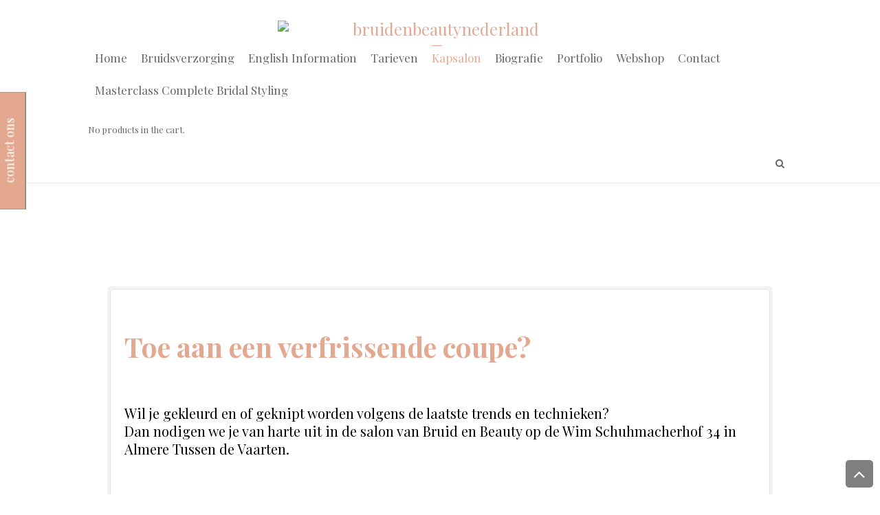

--- FILE ---
content_type: text/html; charset=UTF-8
request_url: https://bruidenbeautynederland.nl/kapsalon/
body_size: 34117
content:
<!DOCTYPE html>
<!--[if IE 7]>
<html class="no-js lt-ie10 lt-ie9 lt-ie8" id="ie7" lang="nl-NL">
<![endif]-->
<!--[if IE 8]>
<html class="no-js lt-ie10 lt-ie9" id="ie8" lang="nl-NL">
<![endif]-->
<!--[if IE 9]>
<html class="no-js lt-ie10" id="ie9" lang="nl-NL">
<![endif]-->
<!--[if !IE]><!-->
<html class="no-js" lang="nl-NL">
<!--<![endif]-->
<head>
    <meta charset="UTF-8" />
    <title>Kapsalon  </title>
    <link rel="profile" href="http://gmpg.org/xfn/11" />
    <link rel="pingback" href="https://bruidenbeautynederland.nl/xmlrpc.php" />

    <meta name='robots' content='max-image-preview:large' />
	<style>img:is([sizes="auto" i], [sizes^="auto," i]) { contain-intrinsic-size: 3000px 1500px }</style>
	
<meta name="viewport" content="initial-scale=1.0, width=device-width" />
<!--[if lt IE 9]><script src="https://bruidenbeautynederland.nl/wp-content/themes/3clicks/js/excanvas/excanvas.compiled.js"></script><![endif]--><link rel='dns-prefetch' href='//platform-api.sharethis.com' />
<link rel='dns-prefetch' href='//fonts.googleapis.com' />
<link rel='dns-prefetch' href='//netdna.bootstrapcdn.com' />
<link rel="alternate" type="application/rss+xml" title="bruidenbeautynederland &raquo; feed" href="https://bruidenbeautynederland.nl/feed/" />
<link rel="alternate" type="application/rss+xml" title="bruidenbeautynederland &raquo; reacties feed" href="https://bruidenbeautynederland.nl/comments/feed/" />
<script type="text/javascript">
/* <![CDATA[ */
window._wpemojiSettings = {"baseUrl":"https:\/\/s.w.org\/images\/core\/emoji\/16.0.1\/72x72\/","ext":".png","svgUrl":"https:\/\/s.w.org\/images\/core\/emoji\/16.0.1\/svg\/","svgExt":".svg","source":{"concatemoji":"https:\/\/bruidenbeautynederland.nl\/wp-includes\/js\/wp-emoji-release.min.js?ver=853421620432e26dc26adcde28e9b18f"}};
/*! This file is auto-generated */
!function(s,n){var o,i,e;function c(e){try{var t={supportTests:e,timestamp:(new Date).valueOf()};sessionStorage.setItem(o,JSON.stringify(t))}catch(e){}}function p(e,t,n){e.clearRect(0,0,e.canvas.width,e.canvas.height),e.fillText(t,0,0);var t=new Uint32Array(e.getImageData(0,0,e.canvas.width,e.canvas.height).data),a=(e.clearRect(0,0,e.canvas.width,e.canvas.height),e.fillText(n,0,0),new Uint32Array(e.getImageData(0,0,e.canvas.width,e.canvas.height).data));return t.every(function(e,t){return e===a[t]})}function u(e,t){e.clearRect(0,0,e.canvas.width,e.canvas.height),e.fillText(t,0,0);for(var n=e.getImageData(16,16,1,1),a=0;a<n.data.length;a++)if(0!==n.data[a])return!1;return!0}function f(e,t,n,a){switch(t){case"flag":return n(e,"\ud83c\udff3\ufe0f\u200d\u26a7\ufe0f","\ud83c\udff3\ufe0f\u200b\u26a7\ufe0f")?!1:!n(e,"\ud83c\udde8\ud83c\uddf6","\ud83c\udde8\u200b\ud83c\uddf6")&&!n(e,"\ud83c\udff4\udb40\udc67\udb40\udc62\udb40\udc65\udb40\udc6e\udb40\udc67\udb40\udc7f","\ud83c\udff4\u200b\udb40\udc67\u200b\udb40\udc62\u200b\udb40\udc65\u200b\udb40\udc6e\u200b\udb40\udc67\u200b\udb40\udc7f");case"emoji":return!a(e,"\ud83e\udedf")}return!1}function g(e,t,n,a){var r="undefined"!=typeof WorkerGlobalScope&&self instanceof WorkerGlobalScope?new OffscreenCanvas(300,150):s.createElement("canvas"),o=r.getContext("2d",{willReadFrequently:!0}),i=(o.textBaseline="top",o.font="600 32px Arial",{});return e.forEach(function(e){i[e]=t(o,e,n,a)}),i}function t(e){var t=s.createElement("script");t.src=e,t.defer=!0,s.head.appendChild(t)}"undefined"!=typeof Promise&&(o="wpEmojiSettingsSupports",i=["flag","emoji"],n.supports={everything:!0,everythingExceptFlag:!0},e=new Promise(function(e){s.addEventListener("DOMContentLoaded",e,{once:!0})}),new Promise(function(t){var n=function(){try{var e=JSON.parse(sessionStorage.getItem(o));if("object"==typeof e&&"number"==typeof e.timestamp&&(new Date).valueOf()<e.timestamp+604800&&"object"==typeof e.supportTests)return e.supportTests}catch(e){}return null}();if(!n){if("undefined"!=typeof Worker&&"undefined"!=typeof OffscreenCanvas&&"undefined"!=typeof URL&&URL.createObjectURL&&"undefined"!=typeof Blob)try{var e="postMessage("+g.toString()+"("+[JSON.stringify(i),f.toString(),p.toString(),u.toString()].join(",")+"));",a=new Blob([e],{type:"text/javascript"}),r=new Worker(URL.createObjectURL(a),{name:"wpTestEmojiSupports"});return void(r.onmessage=function(e){c(n=e.data),r.terminate(),t(n)})}catch(e){}c(n=g(i,f,p,u))}t(n)}).then(function(e){for(var t in e)n.supports[t]=e[t],n.supports.everything=n.supports.everything&&n.supports[t],"flag"!==t&&(n.supports.everythingExceptFlag=n.supports.everythingExceptFlag&&n.supports[t]);n.supports.everythingExceptFlag=n.supports.everythingExceptFlag&&!n.supports.flag,n.DOMReady=!1,n.readyCallback=function(){n.DOMReady=!0}}).then(function(){return e}).then(function(){var e;n.supports.everything||(n.readyCallback(),(e=n.source||{}).concatemoji?t(e.concatemoji):e.wpemoji&&e.twemoji&&(t(e.twemoji),t(e.wpemoji)))}))}((window,document),window._wpemojiSettings);
/* ]]> */
</script>

<link rel='stylesheet' id='twb-open-sans-css' href='https://fonts.googleapis.com/css?family=Open+Sans%3A300%2C400%2C500%2C600%2C700%2C800&#038;display=swap&#038;ver=853421620432e26dc26adcde28e9b18f' type='text/css' media='all' />
<link rel='stylesheet' id='twbbwg-global-css' href='https://bruidenbeautynederland.nl/wp-content/plugins/photo-gallery/booster/assets/css/global.css?ver=1.0.0' type='text/css' media='all' />
<link rel='stylesheet' id='sbi_styles-css' href='https://bruidenbeautynederland.nl/wp-content/plugins/instagram-feed/css/sbi-styles.min.css?ver=6.2.1' type='text/css' media='all' />
<style id='wp-emoji-styles-inline-css' type='text/css'>

	img.wp-smiley, img.emoji {
		display: inline !important;
		border: none !important;
		box-shadow: none !important;
		height: 1em !important;
		width: 1em !important;
		margin: 0 0.07em !important;
		vertical-align: -0.1em !important;
		background: none !important;
		padding: 0 !important;
	}
</style>
<link rel='stylesheet' id='wp-block-library-css' href='https://bruidenbeautynederland.nl/wp-includes/css/dist/block-library/style.min.css?ver=853421620432e26dc26adcde28e9b18f' type='text/css' media='all' />
<style id='classic-theme-styles-inline-css' type='text/css'>
/*! This file is auto-generated */
.wp-block-button__link{color:#fff;background-color:#32373c;border-radius:9999px;box-shadow:none;text-decoration:none;padding:calc(.667em + 2px) calc(1.333em + 2px);font-size:1.125em}.wp-block-file__button{background:#32373c;color:#fff;text-decoration:none}
</style>
<link rel='stylesheet' id='wc-blocks-style-css' href='https://bruidenbeautynederland.nl/wp-content/plugins/woocommerce/packages/woocommerce-blocks/build/wc-blocks.css?ver=10.6.6' type='text/css' media='all' />
<link rel='stylesheet' id='wc-blocks-style-active-filters-css' href='https://bruidenbeautynederland.nl/wp-content/plugins/woocommerce/packages/woocommerce-blocks/build/active-filters.css?ver=10.6.6' type='text/css' media='all' />
<link rel='stylesheet' id='wc-blocks-style-add-to-cart-form-css' href='https://bruidenbeautynederland.nl/wp-content/plugins/woocommerce/packages/woocommerce-blocks/build/add-to-cart-form.css?ver=10.6.6' type='text/css' media='all' />
<link rel='stylesheet' id='wc-blocks-packages-style-css' href='https://bruidenbeautynederland.nl/wp-content/plugins/woocommerce/packages/woocommerce-blocks/build/packages-style.css?ver=10.6.6' type='text/css' media='all' />
<link rel='stylesheet' id='wc-blocks-style-all-products-css' href='https://bruidenbeautynederland.nl/wp-content/plugins/woocommerce/packages/woocommerce-blocks/build/all-products.css?ver=10.6.6' type='text/css' media='all' />
<link rel='stylesheet' id='wc-blocks-style-all-reviews-css' href='https://bruidenbeautynederland.nl/wp-content/plugins/woocommerce/packages/woocommerce-blocks/build/all-reviews.css?ver=10.6.6' type='text/css' media='all' />
<link rel='stylesheet' id='wc-blocks-style-attribute-filter-css' href='https://bruidenbeautynederland.nl/wp-content/plugins/woocommerce/packages/woocommerce-blocks/build/attribute-filter.css?ver=10.6.6' type='text/css' media='all' />
<link rel='stylesheet' id='wc-blocks-style-breadcrumbs-css' href='https://bruidenbeautynederland.nl/wp-content/plugins/woocommerce/packages/woocommerce-blocks/build/breadcrumbs.css?ver=10.6.6' type='text/css' media='all' />
<link rel='stylesheet' id='wc-blocks-style-catalog-sorting-css' href='https://bruidenbeautynederland.nl/wp-content/plugins/woocommerce/packages/woocommerce-blocks/build/catalog-sorting.css?ver=10.6.6' type='text/css' media='all' />
<link rel='stylesheet' id='wc-blocks-style-customer-account-css' href='https://bruidenbeautynederland.nl/wp-content/plugins/woocommerce/packages/woocommerce-blocks/build/customer-account.css?ver=10.6.6' type='text/css' media='all' />
<link rel='stylesheet' id='wc-blocks-style-featured-category-css' href='https://bruidenbeautynederland.nl/wp-content/plugins/woocommerce/packages/woocommerce-blocks/build/featured-category.css?ver=10.6.6' type='text/css' media='all' />
<link rel='stylesheet' id='wc-blocks-style-featured-product-css' href='https://bruidenbeautynederland.nl/wp-content/plugins/woocommerce/packages/woocommerce-blocks/build/featured-product.css?ver=10.6.6' type='text/css' media='all' />
<link rel='stylesheet' id='wc-blocks-style-mini-cart-css' href='https://bruidenbeautynederland.nl/wp-content/plugins/woocommerce/packages/woocommerce-blocks/build/mini-cart.css?ver=10.6.6' type='text/css' media='all' />
<link rel='stylesheet' id='wc-blocks-style-price-filter-css' href='https://bruidenbeautynederland.nl/wp-content/plugins/woocommerce/packages/woocommerce-blocks/build/price-filter.css?ver=10.6.6' type='text/css' media='all' />
<link rel='stylesheet' id='wc-blocks-style-product-add-to-cart-css' href='https://bruidenbeautynederland.nl/wp-content/plugins/woocommerce/packages/woocommerce-blocks/build/product-add-to-cart.css?ver=10.6.6' type='text/css' media='all' />
<link rel='stylesheet' id='wc-blocks-style-product-button-css' href='https://bruidenbeautynederland.nl/wp-content/plugins/woocommerce/packages/woocommerce-blocks/build/product-button.css?ver=10.6.6' type='text/css' media='all' />
<link rel='stylesheet' id='wc-blocks-style-product-categories-css' href='https://bruidenbeautynederland.nl/wp-content/plugins/woocommerce/packages/woocommerce-blocks/build/product-categories.css?ver=10.6.6' type='text/css' media='all' />
<link rel='stylesheet' id='wc-blocks-style-product-image-css' href='https://bruidenbeautynederland.nl/wp-content/plugins/woocommerce/packages/woocommerce-blocks/build/product-image.css?ver=10.6.6' type='text/css' media='all' />
<link rel='stylesheet' id='wc-blocks-style-product-image-gallery-css' href='https://bruidenbeautynederland.nl/wp-content/plugins/woocommerce/packages/woocommerce-blocks/build/product-image-gallery.css?ver=10.6.6' type='text/css' media='all' />
<link rel='stylesheet' id='wc-blocks-style-product-query-css' href='https://bruidenbeautynederland.nl/wp-content/plugins/woocommerce/packages/woocommerce-blocks/build/product-query.css?ver=10.6.6' type='text/css' media='all' />
<link rel='stylesheet' id='wc-blocks-style-product-results-count-css' href='https://bruidenbeautynederland.nl/wp-content/plugins/woocommerce/packages/woocommerce-blocks/build/product-results-count.css?ver=10.6.6' type='text/css' media='all' />
<link rel='stylesheet' id='wc-blocks-style-product-reviews-css' href='https://bruidenbeautynederland.nl/wp-content/plugins/woocommerce/packages/woocommerce-blocks/build/product-reviews.css?ver=10.6.6' type='text/css' media='all' />
<link rel='stylesheet' id='wc-blocks-style-product-sale-badge-css' href='https://bruidenbeautynederland.nl/wp-content/plugins/woocommerce/packages/woocommerce-blocks/build/product-sale-badge.css?ver=10.6.6' type='text/css' media='all' />
<link rel='stylesheet' id='wc-blocks-style-product-search-css' href='https://bruidenbeautynederland.nl/wp-content/plugins/woocommerce/packages/woocommerce-blocks/build/product-search.css?ver=10.6.6' type='text/css' media='all' />
<link rel='stylesheet' id='wc-blocks-style-product-sku-css' href='https://bruidenbeautynederland.nl/wp-content/plugins/woocommerce/packages/woocommerce-blocks/build/product-sku.css?ver=10.6.6' type='text/css' media='all' />
<link rel='stylesheet' id='wc-blocks-style-product-stock-indicator-css' href='https://bruidenbeautynederland.nl/wp-content/plugins/woocommerce/packages/woocommerce-blocks/build/product-stock-indicator.css?ver=10.6.6' type='text/css' media='all' />
<link rel='stylesheet' id='wc-blocks-style-product-summary-css' href='https://bruidenbeautynederland.nl/wp-content/plugins/woocommerce/packages/woocommerce-blocks/build/product-summary.css?ver=10.6.6' type='text/css' media='all' />
<link rel='stylesheet' id='wc-blocks-style-product-title-css' href='https://bruidenbeautynederland.nl/wp-content/plugins/woocommerce/packages/woocommerce-blocks/build/product-title.css?ver=10.6.6' type='text/css' media='all' />
<link rel='stylesheet' id='wc-blocks-style-rating-filter-css' href='https://bruidenbeautynederland.nl/wp-content/plugins/woocommerce/packages/woocommerce-blocks/build/rating-filter.css?ver=10.6.6' type='text/css' media='all' />
<link rel='stylesheet' id='wc-blocks-style-reviews-by-category-css' href='https://bruidenbeautynederland.nl/wp-content/plugins/woocommerce/packages/woocommerce-blocks/build/reviews-by-category.css?ver=10.6.6' type='text/css' media='all' />
<link rel='stylesheet' id='wc-blocks-style-reviews-by-product-css' href='https://bruidenbeautynederland.nl/wp-content/plugins/woocommerce/packages/woocommerce-blocks/build/reviews-by-product.css?ver=10.6.6' type='text/css' media='all' />
<link rel='stylesheet' id='wc-blocks-style-product-details-css' href='https://bruidenbeautynederland.nl/wp-content/plugins/woocommerce/packages/woocommerce-blocks/build/product-details.css?ver=10.6.6' type='text/css' media='all' />
<link rel='stylesheet' id='wc-blocks-style-single-product-css' href='https://bruidenbeautynederland.nl/wp-content/plugins/woocommerce/packages/woocommerce-blocks/build/single-product.css?ver=10.6.6' type='text/css' media='all' />
<link rel='stylesheet' id='wc-blocks-style-stock-filter-css' href='https://bruidenbeautynederland.nl/wp-content/plugins/woocommerce/packages/woocommerce-blocks/build/stock-filter.css?ver=10.6.6' type='text/css' media='all' />
<link rel='stylesheet' id='wc-blocks-style-cart-css' href='https://bruidenbeautynederland.nl/wp-content/plugins/woocommerce/packages/woocommerce-blocks/build/cart.css?ver=10.6.6' type='text/css' media='all' />
<link rel='stylesheet' id='wc-blocks-style-checkout-css' href='https://bruidenbeautynederland.nl/wp-content/plugins/woocommerce/packages/woocommerce-blocks/build/checkout.css?ver=10.6.6' type='text/css' media='all' />
<link rel='stylesheet' id='wc-blocks-style-mini-cart-contents-css' href='https://bruidenbeautynederland.nl/wp-content/plugins/woocommerce/packages/woocommerce-blocks/build/mini-cart-contents.css?ver=10.6.6' type='text/css' media='all' />
<style id='global-styles-inline-css' type='text/css'>
:root{--wp--preset--aspect-ratio--square: 1;--wp--preset--aspect-ratio--4-3: 4/3;--wp--preset--aspect-ratio--3-4: 3/4;--wp--preset--aspect-ratio--3-2: 3/2;--wp--preset--aspect-ratio--2-3: 2/3;--wp--preset--aspect-ratio--16-9: 16/9;--wp--preset--aspect-ratio--9-16: 9/16;--wp--preset--color--black: #000000;--wp--preset--color--cyan-bluish-gray: #abb8c3;--wp--preset--color--white: #ffffff;--wp--preset--color--pale-pink: #f78da7;--wp--preset--color--vivid-red: #cf2e2e;--wp--preset--color--luminous-vivid-orange: #ff6900;--wp--preset--color--luminous-vivid-amber: #fcb900;--wp--preset--color--light-green-cyan: #7bdcb5;--wp--preset--color--vivid-green-cyan: #00d084;--wp--preset--color--pale-cyan-blue: #8ed1fc;--wp--preset--color--vivid-cyan-blue: #0693e3;--wp--preset--color--vivid-purple: #9b51e0;--wp--preset--gradient--vivid-cyan-blue-to-vivid-purple: linear-gradient(135deg,rgba(6,147,227,1) 0%,rgb(155,81,224) 100%);--wp--preset--gradient--light-green-cyan-to-vivid-green-cyan: linear-gradient(135deg,rgb(122,220,180) 0%,rgb(0,208,130) 100%);--wp--preset--gradient--luminous-vivid-amber-to-luminous-vivid-orange: linear-gradient(135deg,rgba(252,185,0,1) 0%,rgba(255,105,0,1) 100%);--wp--preset--gradient--luminous-vivid-orange-to-vivid-red: linear-gradient(135deg,rgba(255,105,0,1) 0%,rgb(207,46,46) 100%);--wp--preset--gradient--very-light-gray-to-cyan-bluish-gray: linear-gradient(135deg,rgb(238,238,238) 0%,rgb(169,184,195) 100%);--wp--preset--gradient--cool-to-warm-spectrum: linear-gradient(135deg,rgb(74,234,220) 0%,rgb(151,120,209) 20%,rgb(207,42,186) 40%,rgb(238,44,130) 60%,rgb(251,105,98) 80%,rgb(254,248,76) 100%);--wp--preset--gradient--blush-light-purple: linear-gradient(135deg,rgb(255,206,236) 0%,rgb(152,150,240) 100%);--wp--preset--gradient--blush-bordeaux: linear-gradient(135deg,rgb(254,205,165) 0%,rgb(254,45,45) 50%,rgb(107,0,62) 100%);--wp--preset--gradient--luminous-dusk: linear-gradient(135deg,rgb(255,203,112) 0%,rgb(199,81,192) 50%,rgb(65,88,208) 100%);--wp--preset--gradient--pale-ocean: linear-gradient(135deg,rgb(255,245,203) 0%,rgb(182,227,212) 50%,rgb(51,167,181) 100%);--wp--preset--gradient--electric-grass: linear-gradient(135deg,rgb(202,248,128) 0%,rgb(113,206,126) 100%);--wp--preset--gradient--midnight: linear-gradient(135deg,rgb(2,3,129) 0%,rgb(40,116,252) 100%);--wp--preset--font-size--small: 13px;--wp--preset--font-size--medium: 20px;--wp--preset--font-size--large: 36px;--wp--preset--font-size--x-large: 42px;--wp--preset--spacing--20: 0.44rem;--wp--preset--spacing--30: 0.67rem;--wp--preset--spacing--40: 1rem;--wp--preset--spacing--50: 1.5rem;--wp--preset--spacing--60: 2.25rem;--wp--preset--spacing--70: 3.38rem;--wp--preset--spacing--80: 5.06rem;--wp--preset--shadow--natural: 6px 6px 9px rgba(0, 0, 0, 0.2);--wp--preset--shadow--deep: 12px 12px 50px rgba(0, 0, 0, 0.4);--wp--preset--shadow--sharp: 6px 6px 0px rgba(0, 0, 0, 0.2);--wp--preset--shadow--outlined: 6px 6px 0px -3px rgba(255, 255, 255, 1), 6px 6px rgba(0, 0, 0, 1);--wp--preset--shadow--crisp: 6px 6px 0px rgba(0, 0, 0, 1);}:where(.is-layout-flex){gap: 0.5em;}:where(.is-layout-grid){gap: 0.5em;}body .is-layout-flex{display: flex;}.is-layout-flex{flex-wrap: wrap;align-items: center;}.is-layout-flex > :is(*, div){margin: 0;}body .is-layout-grid{display: grid;}.is-layout-grid > :is(*, div){margin: 0;}:where(.wp-block-columns.is-layout-flex){gap: 2em;}:where(.wp-block-columns.is-layout-grid){gap: 2em;}:where(.wp-block-post-template.is-layout-flex){gap: 1.25em;}:where(.wp-block-post-template.is-layout-grid){gap: 1.25em;}.has-black-color{color: var(--wp--preset--color--black) !important;}.has-cyan-bluish-gray-color{color: var(--wp--preset--color--cyan-bluish-gray) !important;}.has-white-color{color: var(--wp--preset--color--white) !important;}.has-pale-pink-color{color: var(--wp--preset--color--pale-pink) !important;}.has-vivid-red-color{color: var(--wp--preset--color--vivid-red) !important;}.has-luminous-vivid-orange-color{color: var(--wp--preset--color--luminous-vivid-orange) !important;}.has-luminous-vivid-amber-color{color: var(--wp--preset--color--luminous-vivid-amber) !important;}.has-light-green-cyan-color{color: var(--wp--preset--color--light-green-cyan) !important;}.has-vivid-green-cyan-color{color: var(--wp--preset--color--vivid-green-cyan) !important;}.has-pale-cyan-blue-color{color: var(--wp--preset--color--pale-cyan-blue) !important;}.has-vivid-cyan-blue-color{color: var(--wp--preset--color--vivid-cyan-blue) !important;}.has-vivid-purple-color{color: var(--wp--preset--color--vivid-purple) !important;}.has-black-background-color{background-color: var(--wp--preset--color--black) !important;}.has-cyan-bluish-gray-background-color{background-color: var(--wp--preset--color--cyan-bluish-gray) !important;}.has-white-background-color{background-color: var(--wp--preset--color--white) !important;}.has-pale-pink-background-color{background-color: var(--wp--preset--color--pale-pink) !important;}.has-vivid-red-background-color{background-color: var(--wp--preset--color--vivid-red) !important;}.has-luminous-vivid-orange-background-color{background-color: var(--wp--preset--color--luminous-vivid-orange) !important;}.has-luminous-vivid-amber-background-color{background-color: var(--wp--preset--color--luminous-vivid-amber) !important;}.has-light-green-cyan-background-color{background-color: var(--wp--preset--color--light-green-cyan) !important;}.has-vivid-green-cyan-background-color{background-color: var(--wp--preset--color--vivid-green-cyan) !important;}.has-pale-cyan-blue-background-color{background-color: var(--wp--preset--color--pale-cyan-blue) !important;}.has-vivid-cyan-blue-background-color{background-color: var(--wp--preset--color--vivid-cyan-blue) !important;}.has-vivid-purple-background-color{background-color: var(--wp--preset--color--vivid-purple) !important;}.has-black-border-color{border-color: var(--wp--preset--color--black) !important;}.has-cyan-bluish-gray-border-color{border-color: var(--wp--preset--color--cyan-bluish-gray) !important;}.has-white-border-color{border-color: var(--wp--preset--color--white) !important;}.has-pale-pink-border-color{border-color: var(--wp--preset--color--pale-pink) !important;}.has-vivid-red-border-color{border-color: var(--wp--preset--color--vivid-red) !important;}.has-luminous-vivid-orange-border-color{border-color: var(--wp--preset--color--luminous-vivid-orange) !important;}.has-luminous-vivid-amber-border-color{border-color: var(--wp--preset--color--luminous-vivid-amber) !important;}.has-light-green-cyan-border-color{border-color: var(--wp--preset--color--light-green-cyan) !important;}.has-vivid-green-cyan-border-color{border-color: var(--wp--preset--color--vivid-green-cyan) !important;}.has-pale-cyan-blue-border-color{border-color: var(--wp--preset--color--pale-cyan-blue) !important;}.has-vivid-cyan-blue-border-color{border-color: var(--wp--preset--color--vivid-cyan-blue) !important;}.has-vivid-purple-border-color{border-color: var(--wp--preset--color--vivid-purple) !important;}.has-vivid-cyan-blue-to-vivid-purple-gradient-background{background: var(--wp--preset--gradient--vivid-cyan-blue-to-vivid-purple) !important;}.has-light-green-cyan-to-vivid-green-cyan-gradient-background{background: var(--wp--preset--gradient--light-green-cyan-to-vivid-green-cyan) !important;}.has-luminous-vivid-amber-to-luminous-vivid-orange-gradient-background{background: var(--wp--preset--gradient--luminous-vivid-amber-to-luminous-vivid-orange) !important;}.has-luminous-vivid-orange-to-vivid-red-gradient-background{background: var(--wp--preset--gradient--luminous-vivid-orange-to-vivid-red) !important;}.has-very-light-gray-to-cyan-bluish-gray-gradient-background{background: var(--wp--preset--gradient--very-light-gray-to-cyan-bluish-gray) !important;}.has-cool-to-warm-spectrum-gradient-background{background: var(--wp--preset--gradient--cool-to-warm-spectrum) !important;}.has-blush-light-purple-gradient-background{background: var(--wp--preset--gradient--blush-light-purple) !important;}.has-blush-bordeaux-gradient-background{background: var(--wp--preset--gradient--blush-bordeaux) !important;}.has-luminous-dusk-gradient-background{background: var(--wp--preset--gradient--luminous-dusk) !important;}.has-pale-ocean-gradient-background{background: var(--wp--preset--gradient--pale-ocean) !important;}.has-electric-grass-gradient-background{background: var(--wp--preset--gradient--electric-grass) !important;}.has-midnight-gradient-background{background: var(--wp--preset--gradient--midnight) !important;}.has-small-font-size{font-size: var(--wp--preset--font-size--small) !important;}.has-medium-font-size{font-size: var(--wp--preset--font-size--medium) !important;}.has-large-font-size{font-size: var(--wp--preset--font-size--large) !important;}.has-x-large-font-size{font-size: var(--wp--preset--font-size--x-large) !important;}
:where(.wp-block-post-template.is-layout-flex){gap: 1.25em;}:where(.wp-block-post-template.is-layout-grid){gap: 1.25em;}
:where(.wp-block-columns.is-layout-flex){gap: 2em;}:where(.wp-block-columns.is-layout-grid){gap: 2em;}
:root :where(.wp-block-pullquote){font-size: 1.5em;line-height: 1.6;}
</style>
<link rel='stylesheet' id='css3_grid_font_yanone-css' href='http://fonts.googleapis.com/css?family=Yanone+Kaffeesatz&#038;ver=853421620432e26dc26adcde28e9b18f' type='text/css' media='all' />
<link rel='stylesheet' id='css3_grid_table1_style-css' href='https://bruidenbeautynederland.nl/wp-content/plugins/css3_web_pricing_tables_grids/table1/css3_grid_style.css?ver=853421620432e26dc26adcde28e9b18f' type='text/css' media='all' />
<link rel='stylesheet' id='css3_grid_table2_style-css' href='https://bruidenbeautynederland.nl/wp-content/plugins/css3_web_pricing_tables_grids/table2/css3_grid_style.css?ver=853421620432e26dc26adcde28e9b18f' type='text/css' media='all' />
<link rel='stylesheet' id='css3_grid_responsive-css' href='https://bruidenbeautynederland.nl/wp-content/plugins/css3_web_pricing_tables_grids/responsive.css?ver=853421620432e26dc26adcde28e9b18f' type='text/css' media='all' />
<link rel='stylesheet' id='eic_public-css' href='https://bruidenbeautynederland.nl/wp-content/plugins/easy-image-collage/css/public.css?ver=1.13.4' type='text/css' media='screen' />
<link rel='stylesheet' id='finalTilesGallery_stylesheet-css' href='https://bruidenbeautynederland.nl/wp-content/plugins/final-tiles-grid-gallery-lite/scripts/ftg.css?ver=3.5.8' type='text/css' media='all' />
<link rel='stylesheet' id='fontawesome_stylesheet-css' href='//netdna.bootstrapcdn.com/font-awesome/4.7.0/css/font-awesome.css?ver=853421620432e26dc26adcde28e9b18f' type='text/css' media='all' />
<link rel='stylesheet' id='bwg_fonts-css' href='https://bruidenbeautynederland.nl/wp-content/plugins/photo-gallery/css/bwg-fonts/fonts.css?ver=0.0.1' type='text/css' media='all' />
<link rel='stylesheet' id='sumoselect-css' href='https://bruidenbeautynederland.nl/wp-content/plugins/photo-gallery/css/sumoselect.min.css?ver=3.4.6' type='text/css' media='all' />
<link rel='stylesheet' id='mCustomScrollbar-css' href='https://bruidenbeautynederland.nl/wp-content/plugins/photo-gallery/css/jquery.mCustomScrollbar.min.css?ver=3.1.5' type='text/css' media='all' />
<link rel='stylesheet' id='bwg_frontend-css' href='https://bruidenbeautynederland.nl/wp-content/plugins/photo-gallery/css/styles.min.css?ver=1.8.18' type='text/css' media='all' />
<link rel='stylesheet' id='gcz-social-style-css' href='https://bruidenbeautynederland.nl/wp-content/plugins/simple-social-icon-widget/assets/css/social-style.css?ver=853421620432e26dc26adcde28e9b18f' type='text/css' media='all' />
<link rel='stylesheet' id='gcz-social-font-css' href='https://bruidenbeautynederland.nl/wp-content/plugins/simple-social-icon-widget/assets/css/social-font.css?ver=853421620432e26dc26adcde28e9b18f' type='text/css' media='all' />
<style id='woocommerce-inline-inline-css' type='text/css'>
.woocommerce form .form-row .required { visibility: visible; }
</style>
<link rel='stylesheet' id='grw-public-main-css-css' href='https://bruidenbeautynederland.nl/wp-content/plugins/widget-google-reviews/assets/css/public-main.css?ver=2.8' type='text/css' media='all' />
<link rel='stylesheet' id='g1_woocommerce-css' href='https://bruidenbeautynederland.nl/wp-content/themes/3clicks/css/g1-woocommerce.css?ver=853421620432e26dc26adcde28e9b18f' type='text/css' media='screen' />
<link rel='stylesheet' id='g1_screen-css' href='https://bruidenbeautynederland.nl/wp-content/themes/3clicks/css/g1-screen.css?ver=3.5.1' type='text/css' media='screen' />
<link rel='stylesheet' id='g1_dynamic_style-css' href='https://bruidenbeautynederland.nl/wp-content/themes/3clicks/css/g1-dynamic-style.php?respondjs=no&#038;ver=3.5.1' type='text/css' media='screen' />
<link rel='stylesheet' id='galleria_theme-css' href='https://bruidenbeautynederland.nl/wp-content/themes/3clicks/js/galleria/themes/classic/galleria.classic.css?respondjs=no&#038;ver=3.5.1' type='text/css' media='screen' />
<link rel='stylesheet' id='jquery.magnific-popup-css' href='https://bruidenbeautynederland.nl/wp-content/themes/3clicks/js/jquery.magnific-popup/magnific-popup.css?ver=3.5.1' type='text/css' media='screen' />
<link rel='stylesheet' id='google_font_cb0c3fa1-css' href='https://fonts.googleapis.com/css?family=Playfair+Display:700&#038;subset=latin,latin-ext' type='text/css' media='all' />
<link rel='stylesheet' id='google_font_20842e99-css' href='https://fonts.googleapis.com/css?family=Playfair+Display:regular&#038;subset=latin,latin-ext' type='text/css' media='all' />
<!--n2css--><script type="text/javascript" src="https://bruidenbeautynederland.nl/wp-includes/js/jquery/jquery.min.js?ver=3.7.1" id="jquery-core-js"></script>
<script type="text/javascript" src="https://bruidenbeautynederland.nl/wp-includes/js/jquery/jquery-migrate.min.js?ver=3.4.1" id="jquery-migrate-js"></script>
<script type="text/javascript" src="https://bruidenbeautynederland.nl/wp-content/plugins/photo-gallery/booster/assets/js/circle-progress.js?ver=1.2.2" id="twbbwg-circle-js"></script>
<script type="text/javascript" id="twbbwg-global-js-extra">
/* <![CDATA[ */
var twb = {"nonce":"84b92d3160","ajax_url":"https:\/\/bruidenbeautynederland.nl\/wp-admin\/admin-ajax.php","plugin_url":"https:\/\/bruidenbeautynederland.nl\/wp-content\/plugins\/photo-gallery\/booster","href":"https:\/\/bruidenbeautynederland.nl\/wp-admin\/admin.php?page=twbbwg_photo-gallery"};
var twb = {"nonce":"84b92d3160","ajax_url":"https:\/\/bruidenbeautynederland.nl\/wp-admin\/admin-ajax.php","plugin_url":"https:\/\/bruidenbeautynederland.nl\/wp-content\/plugins\/photo-gallery\/booster","href":"https:\/\/bruidenbeautynederland.nl\/wp-admin\/admin.php?page=twbbwg_photo-gallery"};
/* ]]> */
</script>
<script type="text/javascript" src="https://bruidenbeautynederland.nl/wp-content/plugins/photo-gallery/booster/assets/js/global.js?ver=1.0.0" id="twbbwg-global-js"></script>
<script type="text/javascript" src="https://bruidenbeautynederland.nl/wp-content/plugins/photo-gallery/js/jquery.sumoselect.min.js?ver=3.4.6" id="sumoselect-js"></script>
<script type="text/javascript" src="https://bruidenbeautynederland.nl/wp-content/plugins/photo-gallery/js/tocca.min.js?ver=2.0.9" id="bwg_mobile-js"></script>
<script type="text/javascript" src="https://bruidenbeautynederland.nl/wp-content/plugins/photo-gallery/js/jquery.mCustomScrollbar.concat.min.js?ver=3.1.5" id="mCustomScrollbar-js"></script>
<script type="text/javascript" src="https://bruidenbeautynederland.nl/wp-content/plugins/photo-gallery/js/jquery.fullscreen.min.js?ver=0.6.0" id="jquery-fullscreen-js"></script>
<script type="text/javascript" id="bwg_frontend-js-extra">
/* <![CDATA[ */
var bwg_objectsL10n = {"bwg_field_required":"veld is vereist.","bwg_mail_validation":"Dit is geen geldig e-mailadres.","bwg_search_result":"Er zijn geen afbeeldingen gevonden die voldoen aan de zoekopdracht.","bwg_select_tag":"Selecteer tag","bwg_order_by":"Sorteer op","bwg_search":"Zoeken","bwg_show_ecommerce":"Toon eCommerce","bwg_hide_ecommerce":"Verberg Ecommerce","bwg_show_comments":"Toon reacties","bwg_hide_comments":"Verberg reacties","bwg_restore":"Terugzetten","bwg_maximize":"Maximaliseren","bwg_fullscreen":"Volledig scherm","bwg_exit_fullscreen":"Volledig scherm afsluiten","bwg_search_tag":"ZOEKEN...","bwg_tag_no_match":"Geen tags gevonden","bwg_all_tags_selected":"Alle tags geselecteerd","bwg_tags_selected":"tags geselecteerd","play":"Afspelen","pause":"Pauze","is_pro":"","bwg_play":"Afspelen","bwg_pause":"Pauze","bwg_hide_info":"Informatie verbergen","bwg_show_info":"Informatie weergeven","bwg_hide_rating":"Verberg waardering","bwg_show_rating":"Toon beoordeling","ok":"OK","cancel":"Annuleren","select_all":"Alles selecteren","lazy_load":"0","lazy_loader":"https:\/\/bruidenbeautynederland.nl\/wp-content\/plugins\/photo-gallery\/images\/ajax_loader.png","front_ajax":"0","bwg_tag_see_all":"bekijk alle tags","bwg_tag_see_less":"minder tags zien"};
/* ]]> */
</script>
<script type="text/javascript" src="https://bruidenbeautynederland.nl/wp-content/plugins/photo-gallery/js/scripts.min.js?ver=1.8.18" id="bwg_frontend-js"></script>
<script type="text/javascript" defer="defer" src="https://bruidenbeautynederland.nl/wp-content/plugins/widget-google-reviews/assets/js/public-main.js?ver=2.8" id="grw-public-main-js-js"></script>
<script type="text/javascript" src="https://bruidenbeautynederland.nl/wp-content/themes/3clicks/js/modernizr/modernizr.custom.js?ver=3.5.1" id="modernizr-js"></script>
<script type="text/javascript" src="//platform-api.sharethis.com/js/sharethis.js#source=googleanalytics-wordpress#product=ga&amp;property=61432d761dc9b90019870e03" id="googleanalytics-platform-sharethis-js"></script>
<link rel="https://api.w.org/" href="https://bruidenbeautynederland.nl/wp-json/" /><link rel="alternate" title="JSON" type="application/json" href="https://bruidenbeautynederland.nl/wp-json/wp/v2/pages/16" /><link rel="EditURI" type="application/rsd+xml" title="RSD" href="https://bruidenbeautynederland.nl/xmlrpc.php?rsd" />
<link rel="canonical" href="https://bruidenbeautynederland.nl/kapsalon/" />
<link rel='shortlink' href='https://bruidenbeautynederland.nl/?p=16' />
<link rel="alternate" title="oEmbed (JSON)" type="application/json+oembed" href="https://bruidenbeautynederland.nl/wp-json/oembed/1.0/embed?url=https%3A%2F%2Fbruidenbeautynederland.nl%2Fkapsalon%2F" />
<link rel="alternate" title="oEmbed (XML)" type="text/xml+oembed" href="https://bruidenbeautynederland.nl/wp-json/oembed/1.0/embed?url=https%3A%2F%2Fbruidenbeautynederland.nl%2Fkapsalon%2F&#038;format=xml" />
<meta name="DMSGuestbook" content="1.17.5" />
<link rel="stylesheet" href="https://bruidenbeautynederland.nl/wp-content/plugins/dmsguestbook/dmsguestbook.css" type="text/css" media="screen" /><style type="text/css">.eic-image .eic-image-caption {bottom: 0;left: 0;right: 0;text-align: left;font-size: 12px;color: rgba(255,255,255,1);background-color: rgba(0,0,0,0.7);}</style><style type="text/css">
#map-canvas {
	height:   195px;
	border: 2px solid #ccc;
}
.address {
    line-height: 25px;
    margin-top: 10px;
	margin-bottom: 10px;
    width: 100%;
}
.phone {
    margin-bottom: 10px;
}
.fax {
    margin-bottom: 10px;
}
</style>
<script type="text/javascript">
(function(url){
	if(/(?:Chrome\/26\.0\.1410\.63 Safari\/537\.31|WordfenceTestMonBot)/.test(navigator.userAgent)){ return; }
	var addEvent = function(evt, handler) {
		if (window.addEventListener) {
			document.addEventListener(evt, handler, false);
		} else if (window.attachEvent) {
			document.attachEvent('on' + evt, handler);
		}
	};
	var removeEvent = function(evt, handler) {
		if (window.removeEventListener) {
			document.removeEventListener(evt, handler, false);
		} else if (window.detachEvent) {
			document.detachEvent('on' + evt, handler);
		}
	};
	var evts = 'contextmenu dblclick drag dragend dragenter dragleave dragover dragstart drop keydown keypress keyup mousedown mousemove mouseout mouseover mouseup mousewheel scroll'.split(' ');
	var logHuman = function() {
		if (window.wfLogHumanRan) { return; }
		window.wfLogHumanRan = true;
		var wfscr = document.createElement('script');
		wfscr.type = 'text/javascript';
		wfscr.async = true;
		wfscr.src = url + '&r=' + Math.random();
		(document.getElementsByTagName('head')[0]||document.getElementsByTagName('body')[0]).appendChild(wfscr);
		for (var i = 0; i < evts.length; i++) {
			removeEvent(evts[i], logHuman);
		}
	};
	for (var i = 0; i < evts.length; i++) {
		addEvent(evts[i], logHuman);
	}
})('//bruidenbeautynederland.nl/?wordfence_lh=1&hid=BD6B155601DFD72FFA03C8D32F05191E');
</script>	<noscript><style>.woocommerce-product-gallery{ opacity: 1 !important; }</style></noscript>
	<meta name="generator" content="Elementor 3.15.3; features: e_dom_optimization, e_optimized_assets_loading, additional_custom_breakpoints; settings: css_print_method-external, google_font-enabled, font_display-auto">
<script>
(function() {
	(function (i, s, o, g, r, a, m) {
		i['GoogleAnalyticsObject'] = r;
		i[r] = i[r] || function () {
				(i[r].q = i[r].q || []).push(arguments)
			}, i[r].l = 1 * new Date();
		a = s.createElement(o),
			m = s.getElementsByTagName(o)[0];
		a.async = 1;
		a.src = g;
		m.parentNode.insertBefore(a, m)
	})(window, document, 'script', 'https://google-analytics.com/analytics.js', 'ga');

	ga('create', 'UA-109955198-1', 'auto');
			ga('send', 'pageview');
	})();
</script>
		<style type="text/css" id="wp-custom-css">
			/*
Je kunt hier je eigen CSS toevoegen.

Klik op het help icoon om meer te leren.
*/

.kop-home h2{

color: #e4a891; 
font-size: 54px; 
text-align: center; 
padding: 20px;
}

.single-product .product .summary { width: auto!important; }

@media only screen and (max-width: 500px) {
.kop-home h2{

color: #e4a891; 
font-size: 28px; 
text-align: center; 
padding: 20px;
}
}		</style>
		<script type="text/javascript" src="https://bruidenbeautynederland.nl/wp-content/themes/3clicks/js/respond/respond.src.js"></script></head>
<body class="wp-singular page-template page-template-g1_template_page_full_sections page-template-g1_template_page_full_sections-php page page-id-16 wp-theme-3clicks theme-3clicks woocommerce-no-js g1-font-regular-s g1-font-important-xl g1-tl-squircle g1-tr-squircle g1-br-squircle g1-bl-squircle g1-preheader-open-overlay g1-preheader-layout-wide-narrow g1-preheader-tl-square g1-preheader-tr-square g1-preheader-br-square g1-preheader-bl-square g1-header-position-fixed g1-header-layout-wide-standard g1-header-comp-center-bottom g1-primary-nav--unstyled g1-header-tl-square g1-header-tr-square g1-header-br-square g1-header-bl-square g1-header-searchform-standard g1-precontent-layout-wide-narrow g1-precontent-tl-square g1-precontent-tr-square g1-precontent-br-square g1-precontent-bl-square g1-content-layout-wide-narrow g1-content-tl-square g1-content-tr-square g1-content-br-square g1-content-bl-square g1-prefooter-space-before g1-prefooter-space-after g1-prefooter-layout-wide-narrow g1-prefooter-tl-square g1-prefooter-tr-square g1-prefooter-br-square g1-prefooter-bl-square g1-footer-layout-wide-narrow g1-footer-comp-01 g1-footer-tl-square g1-footer-tr-square g1-footer-br-square g1-footer-bl-square elementor-default elementor-kit-1610 g1-secondary-none g1-primary-full" itemscope itemtype="http://schema.org/WebPage">
<div id="page">
    <div id="g1-top">
	
	<!-- BEGIN #g1-header -->
    <div id="g1-header-waypoint">
	<div id="g1-header" class="g1-header" role="banner">
        <div class="g1-layout-inner">
            
            <div id="g1-primary-bar">
                <div id="g1-id"><p class="site-title"><a href="https://bruidenbeautynederland.nl" title="Go back to the homepage"><img width="472" height="106" id="g1-logo" src="http://bruidenbeautynederland.nl/wp-content/uploads/2017/06/bruid-beauty-nederland.jpg" alt="bruidenbeautynederland" data-g1-src-desktop="http://bruidenbeautynederland.nl/wp-content/uploads/2017/06/bruid-beauty-nederland.jpg" data-g1-src-desktop-hdpi="http://bruidenbeautynederland.nl/wp-content/uploads/2017/06/bruid-beauty-nederland.jpg" />
                <noscript><img src="http://bruidenbeautynederland.nl/wp-content/uploads/2017/06/bruid-beauty-nederland.jpg" alt="bruidenbeautynederland" /></noscript><img width="472" height="106" id="g1-mobile-logo" src="http://bruidenbeautynederland.nl/wp-content/uploads/2017/06/bruid-beauty-nederland.jpg" alt="bruidenbeautynederland" data-g1-src-mobile="http://bruidenbeautynederland.nl/wp-content/uploads/2017/06/bruid-beauty-nederland.jpg" data-g1-src-mobile-hdpi="http://bruidenbeautynederland.nl/wp-content/uploads/2017/06/bruid-beauty-nederland.jpg" /></a></p></div><!-- #id -->
                <!-- BEGIN #g1-primary-nav -->
                <nav id="g1-primary-nav" class="g1-nav--unstyled g1-nav--collapsed">
                    <a id="g1-primary-nav-switch" href="#">Menu</a>
                    <ul id="g1-primary-nav-menu" class=""><li id="menu-item-39" class="menu-item menu-item-type-post_type menu-item-object-page menu-item-home menu-item-39 g1-menu-item-level-0 g1-type-drops"><a href="https://bruidenbeautynederland.nl/"><div class="g1-nav-item__title">Home</div></a></li>
<li id="menu-item-36" class="menu-item menu-item-type-post_type menu-item-object-page menu-item-has-children menu-parent-item menu-item-36 g1-menu-item-level-0 g1-type-drops"><a href="https://bruidenbeautynederland.nl/bruidsverzorging/"><div class="g1-nav-item__arrow"></div><div class="g1-nav-item__title">Bruidsverzorging</div></a>
<div class="g1-submenus"><ul>
	<li id="menu-item-96" class="menu-item menu-item-type-post_type menu-item-object-page menu-item-96 g1-menu-item-level-1"><a href="https://bruidenbeautynederland.nl/airbrush-make-up/"><div class="g1-nav-item__title">Airbrush make-up</div></a></li>
	<li id="menu-item-960" class="menu-item menu-item-type-post_type menu-item-object-page menu-item-960 g1-menu-item-level-1"><a href="https://bruidenbeautynederland.nl/destination-wedding/"><div class="g1-nav-item__title">Destination Wedding</div></a></li>
	<li id="menu-item-278" class="menu-item menu-item-type-post_type menu-item-object-page menu-item-has-children menu-parent-item menu-item-278 g1-menu-item-level-1"><a href="https://bruidenbeautynederland.nl/blog/"><div class="g1-nav-item__arrow"></div><div class="g1-nav-item__title">Blog</div></a>
	<ul>
		<li id="menu-item-925" class="menu-item menu-item-type-post_type menu-item-object-post menu-item-925 g1-menu-item-level-2"><a href="https://bruidenbeautynederland.nl/bruiloft-trends-2018-bruidskapsels-bruidsmake-up/"><div class="g1-nav-item__title">Bruiloft trends 2018 bruidskapsels &#038; bruidsmake-up</div></a></li>
		<li id="menu-item-763" class="menu-item menu-item-type-post_type menu-item-object-post menu-item-763 g1-menu-item-level-2"><a href="https://bruidenbeautynederland.nl/het-verschil-tussen-een-professional-en-hobbyist/"><div class="g1-nav-item__title">Het verschil tussen een professional en hobbyist</div></a></li>
		<li id="menu-item-741" class="menu-item menu-item-type-post_type menu-item-object-post menu-item-741 g1-menu-item-level-2"><a href="https://bruidenbeautynederland.nl/airbrush-bruidsmake-up-echte-must-do-bruiloft/"><div class="g1-nav-item__title">Airbrush bruidsmake-up een echte must do voor je bruiloft!</div></a></li>
	</ul>
</li>
</ul></div>
</li>
<li id="menu-item-944" class="menu-item menu-item-type-post_type menu-item-object-page menu-item-944 g1-menu-item-level-0 g1-type-drops"><a href="https://bruidenbeautynederland.nl/english-information/"><div class="g1-nav-item__title">English Information</div></a></li>
<li id="menu-item-228" class="menu-item menu-item-type-custom menu-item-object-custom menu-item-has-children menu-parent-item menu-item-228 g1-menu-item-level-0 g1-type-drops"><a href="#"><div class="g1-nav-item__arrow"></div><div class="g1-nav-item__title">Tarieven</div></a>
<div class="g1-submenus"><ul>
	<li id="menu-item-34" class="menu-item menu-item-type-post_type menu-item-object-page menu-item-34 g1-menu-item-level-1"><a href="https://bruidenbeautynederland.nl/tarieven/"><div class="g1-nav-item__title">Bruidsverzorging</div></a></li>
	<li id="menu-item-226" class="menu-item menu-item-type-post_type menu-item-object-page menu-item-226 g1-menu-item-level-1"><a href="https://bruidenbeautynederland.nl/gastenstyling/"><div class="g1-nav-item__title">Gastenstyling en overige</div></a></li>
</ul></div>
</li>
<li id="menu-item-35" class="menu-item menu-item-type-post_type menu-item-object-page current-menu-item page_item page-item-16 current_page_item menu-item-has-children menu-parent-item menu-item-35 g1-menu-item-level-0 g1-type-drops"><a href="https://bruidenbeautynederland.nl/kapsalon/"><div class="g1-nav-item__arrow"></div><div class="g1-nav-item__title">Kapsalon</div></a>
<div class="g1-submenus"><ul>
	<li id="menu-item-230" class="menu-item menu-item-type-post_type menu-item-object-page menu-item-230 g1-menu-item-level-1"><a href="https://bruidenbeautynederland.nl/224-2/"><div class="g1-nav-item__title">Kapsalon tarieven</div></a></li>
</ul></div>
</li>
<li id="menu-item-95" class="menu-item menu-item-type-post_type menu-item-object-page menu-item-95 g1-menu-item-level-0 g1-type-drops"><a href="https://bruidenbeautynederland.nl/profiel/"><div class="g1-nav-item__title">Biografie</div></a></li>
<li id="menu-item-248" class="menu-item menu-item-type-custom menu-item-object-custom menu-item-has-children menu-parent-item menu-item-248 g1-menu-item-level-0 g1-type-drops"><a href="#"><div class="g1-nav-item__arrow"></div><div class="g1-nav-item__title">Portfolio</div></a>
<div class="g1-submenus"><ul>
	<li id="menu-item-214" class="menu-item menu-item-type-post_type menu-item-object-page menu-item-214 g1-menu-item-level-1"><a href="https://bruidenbeautynederland.nl/bruidskapsels-2/"><div class="g1-nav-item__title">Bruidskapsels</div></a></li>
	<li id="menu-item-213" class="menu-item menu-item-type-post_type menu-item-object-page menu-item-213 g1-menu-item-level-1"><a href="https://bruidenbeautynederland.nl/bruids-make-up-2/"><div class="g1-nav-item__title">Bruidsmake-up</div></a></li>
	<li id="menu-item-212" class="menu-item menu-item-type-post_type menu-item-object-page menu-item-212 g1-menu-item-level-1"><a href="https://bruidenbeautynederland.nl/bruiloftinspiratie/"><div class="g1-nav-item__title">bruiloft inspiratie</div></a></li>
	<li id="menu-item-315" class="menu-item menu-item-type-post_type menu-item-object-page menu-item-315 g1-menu-item-level-1"><a href="https://bruidenbeautynederland.nl/bruidsparen/"><div class="g1-nav-item__title">Bruidsparen</div></a></li>
</ul></div>
</li>
<li id="menu-item-508" class="menu-item menu-item-type-custom menu-item-object-custom menu-item-508 g1-menu-item-level-0 g1-type-drops"><a href="http://www.bruidenbeautyshop.nl"><div class="g1-nav-item__title">Webshop</div></a></li>
<li id="menu-item-33" class="menu-item menu-item-type-post_type menu-item-object-page menu-item-has-children menu-parent-item menu-item-33 g1-menu-item-level-0 g1-type-drops"><a href="https://bruidenbeautynederland.nl/contact/"><div class="g1-nav-item__arrow"></div><div class="g1-nav-item__title">Contact</div></a>
<div class="g1-submenus"><ul>
	<li id="menu-item-101" class="menu-item menu-item-type-post_type menu-item-object-page menu-item-101 g1-menu-item-level-1"><a href="https://bruidenbeautynederland.nl/98-2/"><div class="g1-nav-item__title">FAQ</div></a></li>
	<li id="menu-item-97" class="menu-item menu-item-type-post_type menu-item-object-page menu-item-97 g1-menu-item-level-1"><a href="https://bruidenbeautynederland.nl/algemene-voorwaarden/"><div class="g1-nav-item__title">Algemene Voorwaarden</div></a></li>
	<li id="menu-item-281" class="menu-item menu-item-type-post_type menu-item-object-page menu-item-281 g1-menu-item-level-1"><a href="https://bruidenbeautynederland.nl/partners/"><div class="g1-nav-item__title">Partners</div></a></li>
</ul></div>
</li>
<li id="menu-item-1249" class="menu-item menu-item-type-post_type menu-item-object-page menu-item-1249 g1-menu-item-level-0 g1-type-drops"><a href="https://bruidenbeautynederland.nl/masterclass-complete-bridal-styling/"><div class="g1-nav-item__title">Masterclass Complete Bridal Styling</div></a></li>
</ul>
                                        <div class="g1-cartbox">
                        <a class="g1-cartbox__switch" href="#">
                            <div class="g1-cartbox__arrow"></div>
                            <strong>&nbsp;</strong>
                        </a>

                        <div class="g1-cartbox__box">
                            <div class="g1-inner woocommerce">
                                <div class="widget_shopping_cart_content"></div>                                <p class="g1-cartbox__empty">No products in the cart.</p>
                            </div>

                        </div>
                    </div>
                    
                                                            <div class="g1-searchbox g1-searchbox--standard g1-searchbox--wide-standard">
                        <a class="g1-searchbox__switch" href="#">
                            <div class="g1-searchbox__arrow"></div>
                            <strong>&nbsp;</strong>
                        </a>
                        <form method="get" id="searchform" action="https://bruidenbeautynederland.nl" role="search">
    <div class="g1-outer">
        <div class="g1-inner">
            <input type="text" value="" name="s" id="s" size="15" placeholder="Search..." />
            <div class="g1-form-actions">
                <input id="searchsubmit" class="g1-no-replace" type="submit" value="Search" />
            </div>
        </div>
    </div>
</form>
                    </div>
                    
                </nav>
                <!-- END #g1-primary-nav -->
            </div><!-- END #g1-primary-bar -->

            
		</div>

        <div class="g1-background">
</div>	</div>
    </div>
	<!-- END #g1-header -->	

		
		
	
<!-- BEGIN #g1-precontent -->
<div id="g1-precontent" class="g1-precontent">
        <div class="g1-background">
</div></div>
<!-- END #g1-precontent -->

        <div class="g1-background">
        </div>
    </div>

	<!-- BEGIN #g1-content -->
	<div id="g1-content" class="g1-content">
        <div class="g1-layout-inner">
                        <div id="g1-content-area">			<div id="primary">
			<div id="content" role="main">
				
                    <article id="post-16" class="post-16 page type-page status-publish g1-complete">
                        
                        
                        <!-- BEGIN .entry-content -->
                        <div class="entry-content">
                            <style type="text/css" scoped="scoped">#g1-section-1.g1-section {background-image:url(http://bruidenbeautyalmere.nl/wp-content/uploads/2014/11/111111KLsyzkphoto067.jpg); background-repeat:no-repeat; background-position:left top; background-attachment:fixed; padding-bottom:150px; padding-top:150px;}</style><div id="g1-section-1" class="g1-section g1-section--scroll "><div class="g1-layout-inner">
<div id="g1-box-counter-1" class="g1-box g1-box--simple  g1-box--noicon" ><div class="g1-box__inner">
<p>&nbsp;</p>
<h2><span style="color: #e4a891;">Toe aan een verfrissende coupe?</span></h2>
<p>&nbsp;</p>
<h4 class="kop-home">Wil je gekleurd en of geknipt worden volgens de laatste trends en technieken?<br />
Dan nodigen we je van harte uit in de salon van Bruid en Beauty op de Wim Schuhmacherhof 34 in Almere Tussen de Vaarten.</h4>
<p>&nbsp;</p>
<h4><img decoding="async" class="wp-image-1490 alignnone" src="http://bruidenbeautynederland.nl/wp-content/uploads/2019/12/kapsalon-4-e1575821177259-225x300.jpg" alt="" width="182" height="243" srcset="https://bruidenbeautynederland.nl/wp-content/uploads/2019/12/kapsalon-4-e1575821177259-225x300.jpg 225w, https://bruidenbeautynederland.nl/wp-content/uploads/2019/12/kapsalon-4-e1575821177259-768x1024.jpg 768w, https://bruidenbeautynederland.nl/wp-content/uploads/2019/12/kapsalon-4-e1575821177259-600x800.jpg 600w, https://bruidenbeautynederland.nl/wp-content/uploads/2019/12/kapsalon-4-e1575821177259-968x1291.jpg 968w, https://bruidenbeautynederland.nl/wp-content/uploads/2019/12/kapsalon-4-e1575821177259-636x848.jpg 636w, https://bruidenbeautynederland.nl/wp-content/uploads/2019/12/kapsalon-4-e1575821177259-320x427.jpg 320w, https://bruidenbeautynederland.nl/wp-content/uploads/2019/12/kapsalon-4-e1575821177259-239x319.jpg 239w" sizes="(max-width: 182px) 100vw, 182px" />           <img fetchpriority="high" decoding="async" class="wp-image-1489 alignnone" src="http://bruidenbeautynederland.nl/wp-content/uploads/2019/12/kapsalon-3-300x300.jpg" alt="" width="240" height="240" srcset="https://bruidenbeautynederland.nl/wp-content/uploads/2019/12/kapsalon-3-300x300.jpg 300w, https://bruidenbeautynederland.nl/wp-content/uploads/2019/12/kapsalon-3-150x150.jpg 150w, https://bruidenbeautynederland.nl/wp-content/uploads/2019/12/kapsalon-3-768x768.jpg 768w, https://bruidenbeautynederland.nl/wp-content/uploads/2019/12/kapsalon-3-1024x1024.jpg 1024w, https://bruidenbeautynederland.nl/wp-content/uploads/2019/12/kapsalon-3-600x600.jpg 600w, https://bruidenbeautynederland.nl/wp-content/uploads/2019/12/kapsalon-3-100x100.jpg 100w, https://bruidenbeautynederland.nl/wp-content/uploads/2019/12/kapsalon-3-968x968.jpg 968w, https://bruidenbeautynederland.nl/wp-content/uploads/2019/12/kapsalon-3-636x636.jpg 636w, https://bruidenbeautynederland.nl/wp-content/uploads/2019/12/kapsalon-3-320x320.jpg 320w, https://bruidenbeautynederland.nl/wp-content/uploads/2019/12/kapsalon-3-239x239.jpg 239w, https://bruidenbeautynederland.nl/wp-content/uploads/2019/12/kapsalon-3-55x55.jpg 55w, https://bruidenbeautynederland.nl/wp-content/uploads/2019/12/kapsalon-3.jpg 2048w" sizes="(max-width: 240px) 100vw, 240px" /></h4>
<p>&nbsp;</p>
<h4>Wij bieden de beste kwaliteit in kappersdiensten tegen een betaalbare prijs.<br />
De salon is toegankelijk voor dames, heren en kinderen en we werken uitsluitend op afspraak zodat u ook rustig van uw kappersbehandeling kan genieten.</h4>
<p>&nbsp;</p>
<h4></h4>
<p>&nbsp;</p>
<h4>Onder het genot van een kopje koffie/thee met een lekkernij kunt u ontspannen genieten van je behandeling en zal je je als herboren voelen.</h4>
<p>&nbsp;</p>
<h4></h4>
<p>&nbsp;</p>
<h4>Doordat wij diverse (trend) cursussen blijven volgen ben je zeker van het feit dat je volgens de laatste technieken wordt gekleurd en of geknipt.</h4>
<p>&nbsp;</p>
<h4></h4>
<p>&nbsp;</p>
<h4><img decoding="async" class="alignnone size-medium wp-image-1488" src="http://bruidenbeautynederland.nl/wp-content/uploads/2019/12/kapsalon-2-225x300.jpg" alt="" width="225" height="300" srcset="https://bruidenbeautynederland.nl/wp-content/uploads/2019/12/kapsalon-2-225x300.jpg 225w, https://bruidenbeautynederland.nl/wp-content/uploads/2019/12/kapsalon-2-768x1024.jpg 768w, https://bruidenbeautynederland.nl/wp-content/uploads/2019/12/kapsalon-2-600x800.jpg 600w, https://bruidenbeautynederland.nl/wp-content/uploads/2019/12/kapsalon-2-968x1291.jpg 968w, https://bruidenbeautynederland.nl/wp-content/uploads/2019/12/kapsalon-2-636x848.jpg 636w, https://bruidenbeautynederland.nl/wp-content/uploads/2019/12/kapsalon-2-320x427.jpg 320w, https://bruidenbeautynederland.nl/wp-content/uploads/2019/12/kapsalon-2-239x319.jpg 239w" sizes="(max-width: 225px) 100vw, 225px" /> <img loading="lazy" decoding="async" class="alignnone size-medium wp-image-1487" src="http://bruidenbeautynederland.nl/wp-content/uploads/2019/12/kapsalon-1-e1575821129845-225x300.jpg" alt="" width="225" height="300" srcset="https://bruidenbeautynederland.nl/wp-content/uploads/2019/12/kapsalon-1-e1575821129845-225x300.jpg 225w, https://bruidenbeautynederland.nl/wp-content/uploads/2019/12/kapsalon-1-e1575821129845-768x1024.jpg 768w, https://bruidenbeautynederland.nl/wp-content/uploads/2019/12/kapsalon-1-e1575821129845-600x800.jpg 600w, https://bruidenbeautynederland.nl/wp-content/uploads/2019/12/kapsalon-1-e1575821129845-968x1291.jpg 968w, https://bruidenbeautynederland.nl/wp-content/uploads/2019/12/kapsalon-1-e1575821129845-636x848.jpg 636w, https://bruidenbeautynederland.nl/wp-content/uploads/2019/12/kapsalon-1-e1575821129845-320x427.jpg 320w, https://bruidenbeautynederland.nl/wp-content/uploads/2019/12/kapsalon-1-e1575821129845-239x319.jpg 239w" sizes="auto, (max-width: 225px) 100vw, 225px" /> <img loading="lazy" decoding="async" class="alignnone size-medium wp-image-1491" src="http://bruidenbeautynederland.nl/wp-content/uploads/2019/12/kapsalon-5-e1575821155176-225x300.jpg" alt="" width="225" height="300" srcset="https://bruidenbeautynederland.nl/wp-content/uploads/2019/12/kapsalon-5-e1575821155176-225x300.jpg 225w, https://bruidenbeautynederland.nl/wp-content/uploads/2019/12/kapsalon-5-e1575821155176-768x1024.jpg 768w, https://bruidenbeautynederland.nl/wp-content/uploads/2019/12/kapsalon-5-e1575821155176-600x800.jpg 600w, https://bruidenbeautynederland.nl/wp-content/uploads/2019/12/kapsalon-5-e1575821155176-968x1291.jpg 968w, https://bruidenbeautynederland.nl/wp-content/uploads/2019/12/kapsalon-5-e1575821155176-636x848.jpg 636w, https://bruidenbeautynederland.nl/wp-content/uploads/2019/12/kapsalon-5-e1575821155176-320x427.jpg 320w, https://bruidenbeautynederland.nl/wp-content/uploads/2019/12/kapsalon-5-e1575821155176-239x319.jpg 239w" sizes="auto, (max-width: 225px) 100vw, 225px" /></h4>
<p>&nbsp;</p>
<h4></h4>
<p>&nbsp;</p>
<h4>Benieuwd wat wij voor jou kunnen betekenen? maak dan direct een <strong><a title="link naar contact" href="http://bruidenbeautyalmere.nl/?page_id=20">afspraak</a>.<br />
</strong>Meer informatie? bekijk dan de <strong><a href="http://bruidenbeautyalmere.nl/?page_id=224">tarieven</a>.</strong></h4>
<p>&nbsp;</p>
<h4></h4>
<p>&nbsp;</p>
<h4>Bruid en Beauty Nederland is een Officiële Schwarzkopf professional salon.</h4>
<p><img loading="lazy" decoding="async" class="alignnone size-medium wp-image-1492" src="http://bruidenbeautynederland.nl/wp-content/uploads/2019/12/schwarzkopf-salon-300x150.png" alt="" width="300" height="150" srcset="https://bruidenbeautynederland.nl/wp-content/uploads/2019/12/schwarzkopf-salon-300x150.png 300w, https://bruidenbeautynederland.nl/wp-content/uploads/2019/12/schwarzkopf-salon-239x120.png 239w, https://bruidenbeautynederland.nl/wp-content/uploads/2019/12/schwarzkopf-salon.png 318w" sizes="auto, (max-width: 300px) 100vw, 300px" /></p>
</div></div>
</div></div>
                                                    </div>
                        <!-- END .entry-content -->
                        <footer class="entry-meta">
                                                    </footer>

                                            </article><!-- #post-16 -->
				
			</div><!-- #content -->
		</div><!-- #primary -->            </div>
            <!-- END #g1-content-area -->
                    </div>

        <div class="g1-background">
</div>	</div>
	<!-- END #g1-content -->	

	
    
	<!-- BEGIN #g1-preheader -->
	<aside id="g1-preheader" class="g1-preheader">
        <div class="g1-layout-inner">
            
            <!-- BEGIN #g1-preheader-bar -->
            <div id="g1-preheader-bar" class="g1-meta">
                
                
                                
                            </div>
            <!-- END #g1-preheader-bar -->

            
                    </div><!-- .g1-inner -->

        <div class="g1-background">
</div>	</aside>
	<!-- END #g1-preheader -->	
	
	

	<!-- BEGIN #g1-prefooter -->
<aside id="g1-prefooter" class="g1-prefooter">
            
                <!-- BEGIN #g1-prefooter-widget-area -->
        <div  id="g1-prefooter-widget-area" class="g1-layout-inner">
                        <div class="g1-grid">
                                                <div class="g1-column g1-max">
                    <section id="custom_html-3" class="widget_text widget widget_custom_html g1-widget--cssclass"><div class="textwidget custom-html-widget"><div class="ti-widget ti-goog" data-layout-id="34" data-set-id="light-minimal" data-pid="b5167179c03e50ec942cb" data-pager-autoplay-timeout="6" data-review-target-width="300" > <div class="ti-widget-container ti-col-3"> <div class="ti-header source-Google"> <div class="ti-rating-text"> <strong class="ti-rating"> Uitstekend </strong> </div> <span class="ti-stars star-lg"> <span class="ti-star f"></span><span class="ti-star f"></span><span class="ti-star f"></span><span class="ti-star f"></span><span class="ti-star f"></span> </span> <div class="ti-rating-text"> <span class="nowrap">Gebaseerd op <strong>14 recensies</strong></span> </div> <div class="ti-large-logo"> <div class="ti-v-center"> <img class="ti-logo-fb" src="https://cdn.trustindex.io/assets/platform/Google/logo.svg" width="150" height="25" alt="Google" width="150" height="25" /> </div> </div> </div> <div class="ti-reviews-container"> <div class="ti-controls"> <div class="ti-next"></div> <div class="ti-prev"></div> </div> <div class="ti-reviews-container-wrapper">  <div data-empty="0" class="ti-review-item source-Google" > <div class="ti-inner"> <div class="ti-review-header"> <div class="ti-profile-img"> <img src="https://lh3.googleusercontent.com/a/ACg8ocIZ59HUwqeoAqIqP5O3gGJ6dH6vfH64dkiEr1urbzLj=s120-c-rp-mo-br100" alt="Kristen Thompson" /> </div> <div class="ti-profile-details"> <div class="ti-name"> Kristen Thompson </div> <div class="ti-date">2023-09-08</div> </div> </div> <span class="ti-stars"><span class="ti-star f"></span><span class="ti-star f"></span><span class="ti-star f"></span><span class="ti-star f"></span><span class="ti-star f"></span></span> <div class="ti-review-content"><!-- R-CONTENT -->Djamila is nothing short of a miracle worker. She arrived at our elopement site at 3am, which is truly a testament to her dedication and passion for her craft. With a heart full of warmth and hands that work like magic, she transformed our early morning preparation into a session of relaxation and joy. She expertly brought out my best features for my special day. Djamila, thank you for being a beacon of light in the early morning hours, and for setting a beautiful tone for the most important day of our lives. Your talent is unparalleled and your kind spirit is a gift. Thank you for being a part of our journey<!-- R-CONTENT --></div> <span class="ti-read-more" data-container=".ti-review-content" data-collapse-text="Verbergen" data-open-text="Lees verder"></span> </div> </div>  <div data-empty="0" class="ti-review-item source-Google" > <div class="ti-inner"> <div class="ti-review-header"> <div class="ti-profile-img"> <img src="https://lh3.googleusercontent.com/a-/ALV-UjWGDamkLII6HZ_Qnb8XCHheW3dfIfYioMnrx4HjwD-H0_4=s120-c-rp-mo-br100" alt="Michelle Wilson" /> </div> <div class="ti-profile-details"> <div class="ti-name"> Michelle Wilson </div> <div class="ti-date">2022-06-28</div> </div> </div> <span class="ti-stars"><span class="ti-star f"></span><span class="ti-star f"></span><span class="ti-star f"></span><span class="ti-star f"></span><span class="ti-star f"></span></span> <div class="ti-review-content"><!-- R-CONTENT -->Djamila and her assistant were professional and easy to plan with leading up to the wedding. On the day they were so flexible with our last minute changes and requests. They were able to cater to even the most particular members of the bridal party and everyone was happy with their final results. As the bride, I was extremely grateful that Djamila was able to provide bridal make up without the “overdone” look and instead simply enhanced natural features. I have never been more satisfied with my hair and make up final results! Thank you for making my day stress free and allowing me to enjoy the glamour process.<!-- R-CONTENT --></div> <span class="ti-read-more" data-container=".ti-review-content" data-collapse-text="Verbergen" data-open-text="Lees verder"></span> </div> </div>  <div data-empty="0" class="ti-review-item source-Google" > <div class="ti-inner"> <div class="ti-review-header"> <div class="ti-profile-img"> <img src="https://lh3.googleusercontent.com/a/ACg8ocLvpwDj38LU-SvH_YKzG14J4xbbmh213Dqawx-eIlkk=s120-c-rp-mo-br100" alt="Leonie van der Grinten" /> </div> <div class="ti-profile-details"> <div class="ti-name"> Leonie van der Grinten </div> <div class="ti-date">2022-06-21</div> </div> </div> <span class="ti-stars"><span class="ti-star f"></span><span class="ti-star f"></span><span class="ti-star f"></span><span class="ti-star f"></span><span class="ti-star f"></span></span> <div class="ti-review-content"><!-- R-CONTENT -->Djamila is geweldig. Echt 10/10. Ik heb me nog nooit zo mooi gevoeld als op mijn bruiloft, en bovendien is ze een heerlijk persoon om op zo’n dag om je heen te hebben. Tot heel snel kanjer❤️<!-- R-CONTENT --></div> <span class="ti-read-more" data-container=".ti-review-content" data-collapse-text="Verbergen" data-open-text="Lees verder"></span> </div> </div>  <div data-empty="0" class="ti-review-item source-Google" > <div class="ti-inner"> <div class="ti-review-header"> <div class="ti-profile-img"> <img src="https://lh3.googleusercontent.com/a-/ALV-UjXRgI8xpi5foa6Lh_4T74N2_vDqNhq11OyjYO-4j4j3qMU=s120-c-rp-mo-br100" alt="laura van houwelingen" /> </div> <div class="ti-profile-details"> <div class="ti-name"> laura van houwelingen </div> <div class="ti-date">2022-06-20</div> </div> </div> <span class="ti-stars"><span class="ti-star f"></span><span class="ti-star f"></span><span class="ti-star f"></span><span class="ti-star f"></span><span class="ti-star f"></span></span> <div class="ti-review-content"><!-- R-CONTENT -->Wat een topper is Djamila! Een hardwerkende vrouw die goed is in wat ze doet. Dankzij haar voelde ik me prachtig om mijn bruiloft. Ik kreeg een hoop complimenten die dag! De airbrush make-up bleef ook goed zitten :) Ze reageerde altijd snel, dacht mee en de trial / sessie waren erg gezellig! Ga zo door!<!-- R-CONTENT --></div> <span class="ti-read-more" data-container=".ti-review-content" data-collapse-text="Verbergen" data-open-text="Lees verder"></span> </div> </div>  <div data-empty="0" class="ti-review-item source-Google" > <div class="ti-inner"> <div class="ti-review-header"> <div class="ti-profile-img"> <img src="https://lh3.googleusercontent.com/a/ACg8ocKOPoTJD4AFdDiE4t2-wzIY7IllO0-x0Oujb71z8PIO=s120-c-rp-mo-br100" alt="Apelt Stripling" /> </div> <div class="ti-profile-details"> <div class="ti-name"> Apelt Stripling </div> <div class="ti-date">2021-12-12</div> </div> </div> <span class="ti-stars"><span class="ti-star f"></span><span class="ti-star f"></span><span class="ti-star f"></span><span class="ti-star f"></span><span class="ti-star f"></span></span> <div class="ti-review-content"><!-- R-CONTENT -->Elke bruid wil bijzonders prachtig uitzien op haar huwelijksdag toch wat er ook van groot belang is dat het bruidsmake-up ook past bij jou als persoon.  Zonder mij te kennen wist Djamila precies wie ik ben! Al tijdens de proefsessie heeft ze mijn persoonlijkheid goed tot uitdruk kunnen brengen. Op onze trouwdag heeft ze mijn aanstaande en mij met een All In Exclusive Bruid Pakket verzorgd - een absolute aanrader! Wij zijn heel onder de indruk van de hoge kwaliteit en het prachtig resultaat van zowel het make-up als ook de haarstyling. Djamila is een echte expert op het gebied van airbrush make-up en naar ons weten ook de enige in Nederland. Het allerfijnste is dat Djamila naast haar professionaliteit ook een heel rustige maar tegelijk ook gezellige persoonlijkheid heeft. Zij zorgt ervoor dat je trouwdag ontspannend kan beginnen want ze neemt tijd voor je, luister goed naar je wensen en verzorgt je met heel veel aandacht en liefde zodat je de hele dag zal stralen!<!-- R-CONTENT --></div> <span class="ti-read-more" data-container=".ti-review-content" data-collapse-text="Verbergen" data-open-text="Lees verder"></span> </div> </div>  <div data-empty="0" class="ti-review-item source-Google" > <div class="ti-inner"> <div class="ti-review-header"> <div class="ti-profile-img"> <img src="https://lh3.googleusercontent.com/a-/ALV-UjUD_WcI5skQZCQkuMn75ra8_FfXsae9VE3wjeeE88bEOQ=s120-c-rp-mo-ba4-br100" alt="Mariëlle Leugs" /> </div> <div class="ti-profile-details"> <div class="ti-name"> Mariëlle Leugs </div> <div class="ti-date">2021-12-06</div> </div> </div> <span class="ti-stars"><span class="ti-star f"></span><span class="ti-star f"></span><span class="ti-star f"></span><span class="ti-star f"></span><span class="ti-star f"></span></span> <div class="ti-review-content"><!-- R-CONTENT -->Hele goede kapster. Weet wat goed is voor het haar en wat wel of niet werkt. Kan ook adviseren in het gebruik van haarproducten. Mooie salon. Veel persoonlijke aandacht. Goede prijs kwaliteit verhouding.<!-- R-CONTENT --></div> <span class="ti-read-more" data-container=".ti-review-content" data-collapse-text="Verbergen" data-open-text="Lees verder"></span> </div> </div>  <div data-empty="0" class="ti-review-item source-Google" > <div class="ti-inner"> <div class="ti-review-header"> <div class="ti-profile-img"> <img src="https://lh3.googleusercontent.com/a/ACg8ocJlYVJHptx8DDFMcIfg4diiwNZYbYrvo7NH2SnGVRol=s120-c-rp-mo-br100" alt="Bianca Thomas" /> </div> <div class="ti-profile-details"> <div class="ti-name"> Bianca Thomas </div> <div class="ti-date">2020-01-08</div> </div> </div> <span class="ti-stars"><span class="ti-star f"></span><span class="ti-star f"></span><span class="ti-star f"></span><span class="ti-star f"></span><span class="ti-star f"></span></span> <div class="ti-review-content"><!-- R-CONTENT -->Hele fijne kapsalon en ze heeft mijn haar en make-up heel gaaf gedaan tijdens mijn bruiloft! Djamila is een topper!<!-- R-CONTENT --></div> <span class="ti-read-more" data-container=".ti-review-content" data-collapse-text="Verbergen" data-open-text="Lees verder"></span> </div> </div>  </div> <div class="ti-controls-line"> <div class="dot"></div> </div> </div>  </div> </div></div></section>                </div>
                            </div>
                        <div class="g1-grid">
                                                <div class="g1-column g1-one-third">
                                    </div>
                                <div class="g1-column g1-one-third">
                                    </div>
                                <div class="g1-column g1-one-third">
                    <section id="text-2" class="widget widget_text g1-widget--cssclass">			<div class="textwidget"><ul>
<li><a href="http://bruidenbeautynederland.nl/privacy-policy/">Privacy Policy</a></li>
</ul>
</div>
		</section>                </div>
                            </div>
                    </div>
        <!-- END #g1-prefooter-widget-area -->
        
            <div class="g1-background">
</div></aside>
<!-- END #g1-prefooter -->
	
		
	<!-- BEGIN #g1-footer -->
	<footer id="g1-footer" class="g1-footer" role="contentinfo">
            
            <!-- BEGIN #g1-footer-area -->
            <div id="g1-footer-area" class="g1-layout-inner">
                <nav id="g1-footer-nav">
                                    </nav>
                <p id="g1-footer-text">Copyright © 2018 Bruid &amp; Beauty Nederland</p>
            </div>
            <!-- END #g1-footer-area -->

            
        <div class="g1-background">
</div>	</footer>
	<!-- END #g1-footer -->

            <a href="#page" id="g1-back-to-top">Back to Top</a>
    	
	</div>
<!-- END #page -->
<script type="speculationrules">
{"prefetch":[{"source":"document","where":{"and":[{"href_matches":"\/*"},{"not":{"href_matches":["\/wp-*.php","\/wp-admin\/*","\/wp-content\/uploads\/*","\/wp-content\/*","\/wp-content\/plugins\/*","\/wp-content\/themes\/3clicks\/*","\/*\\?(.+)"]}},{"not":{"selector_matches":"a[rel~=\"nofollow\"]"}},{"not":{"selector_matches":".no-prefetch, .no-prefetch a"}}]},"eagerness":"conservative"}]}
</script>
<span id="bruteprotect_uptime_check_string" style="display:none;">7ads6x98y</span>	<script>
		jQuery(document).ready(function($){

			jQuery('#wpcs_tab_596').click(function($){

				if( ! (jQuery('#wpcs_content_main_596').hasClass('is_open')) ){

					// Open slider
					wpcs_open_slider_596();

				} else {

					// close slider
					wpcs_close_slider_596();

				}

			});

			jQuery("#wpcs_overlay_596, #wpcs_close_slider_596").click(function(){
				wpcs_close_slider_596();
			});

			
		});

		function wpcs_open_slider_596(do_repeat){

			do_repeat = typeof do_repeat !== 'undefined' ? do_repeat : 0 ;

			if( do_repeat !== 0 ){
				jQuery('#wpcs_content_main_596').addClass('do_repeat');
				jQuery( "#wpcs_content_main_596" ).data( "interval", do_repeat );
			}

			if( ! (jQuery('#wpcs_content_main_596').hasClass('is_open')) && !(jQuery('#wpcs_content_main_596').hasClass('is_opening')) ){

				// hide tap
				jQuery('#wpcs_tab_596,.wpcs_tab').fadeTo("slow", 0);

				jQuery('#wpcs_content_main_596').addClass('is_opening');

				jQuery("#wpcs_overlay_596").addClass('wpcs_overlay_display_cross');

				jQuery( "#wpcs_overlay_596").fadeIn('fast');

				// PRO FEATURE - PUSH BODY
				
				jQuery('#wpcs_content_main_596').addClass('is_open');

				jQuery( "#wpcs_content_main_596" ).animate({
					opacity: 1,
				left: "+=500"
			}, 250 , function() {

					// hide tap
					jQuery('#wpcs_tab_596,.wpcs_tab').fadeTo("slow", 0);

					// Trigger some thing here once completely open
					jQuery( "#wpcs_content_inner_596").fadeTo("slow" , 1);

					// Remove is_opening class
					jQuery('#wpcs_content_main_596').removeClass('is_opening');

				});

			}

		}

		function wpcs_close_slider_596(){

			if( (jQuery('#wpcs_content_main_596').hasClass('is_open')) && !(jQuery('#wpcs_content_main_596').hasClass('is_closing')) ) {

				jQuery("#wpcs_overlay_596").removeClass('wpcs_overlay_display_cross');

				jQuery('#wpcs_content_main_596').addClass('is_closing');

				jQuery("#wpcs_content_main_596").animate({
				left:
				"-=500"
			}
			, 250 ,
				function () {

					// Trigger some thing here once completely close
					jQuery("#wpcs_content_main_596").fadeTo("fast", 0);
					jQuery("#wpcs_content_inner_596").slideUp('fast');
					jQuery("#wpcs_overlay_596").fadeOut('slow');
					jQuery('body').removeClass('fixed-body');

					//  Removing is_open class in the end to avoid any confliction
					jQuery('#wpcs_content_main_596').removeClass('is_open');
					jQuery('#wpcs_content_main_596').removeClass('is_closing');


					// display tap
					jQuery('#wpcs_tab_596,.wpcs_tab').fadeTo("slow", 1);

				});

				if( (jQuery('#wpcs_content_main_596').hasClass('do_repeat')) ) {
					setTimeout(function () {
						wpcs_open_slider_596(0);
					}, 0 );
				}

			}

		}
			</script>
	<style>
		.fixed-body{
			position: relative;
		left: 0px;
		}
		div#wpcs_tab_596 {
			border: 1px solid #7f7f7f;
			border-top:none;
			cursor: pointer;
			width: 170px;
			height: 34px;
			overflow: hidden;
			background: #e4a891;
			color: #ffffff;
			padding: 2px 0px 2px 0px;
			position: fixed;
			top: 200px;
		left: -68px;
			text-align: center;
			-webkit-transform: rotate(-90deg);
			-moz-transform: rotate(-90deg);
			-ms-transform: rotate(-90deg);
			-o-transform: rotate(-90deg);
			transform: rotate(-90deg);
			z-index: 9999999;
			font-size: 18px;
		}
		div#wpcs_content_main_596 {
			opacity:0;
			position: fixed;
			overflow-y: scroll;
			width: 500px;
			max-width: 100%;
			height: 100%;
			background: #ffffff;
			color: black;
			top: 0px;
		left: -500px;
			padding: 0px;
			margin: 0px;
			z-index: 9999999;
				}
		#wpcs_close_slider_596 img {
			max-width: 100%;
		}
		div#wpcs_content_inner_596 {
			display: none;
			max-width: 100%;
			min-height: 100%;
			background: ;
			padding: 20px 20px 20px 20px;
			margin: 60px 40px 60px 40px;
			color: #e4a891;
			border: 1px solid #e4a891;
		}
		div#wpcs_content_inner_596 label{
			color: #e4a891;
		}
		div#wpcs_overlay_596{
			/*cursor: url(https://bruidenbeautynederland.nl/wp-content/plugins/wp-contact-slider/img/cursor_close.png), auto;*/
			display: none;
			width: 100%;
			height: 100%;
			position: fixed;
			top: 0px;
			left: 0px;
			z-index: 999999;
			background: rgba(49, 49, 49, 0.65);
		}
		.wpcs_overlay_display_cross{
			cursor: url(https://bruidenbeautynederland.nl/wp-content/plugins/wp-contact-slider/img/cursor_close.png), auto;
		}
		/* To display scroll bar in slider conditionally */
					#wpcs_content_main_596::-webkit-scrollbar {
				display: none;
			}
		
		div#wpcs_close_slider_596 {
			top: 0px;
		right: 0px;
			position: absolute;
			bottom: 0px;
			width: 32px;
			height: 32px;
			cursor: pointer;
			background: #0000007a;
			padding: 0px;
			overflow: hidden;
		}
		.wpcs-cf7, .wpcs-gf, .wpcs-wp-form, .wpcs-caldera-form, .wpcs-constant-forms, .wpcs-constant-forms,
		.wpcs-pirate-forms, .wpcs-si-contact-form, .wpcs-formidable, .wpcs-form-maker, .wpcs-form-craft,
		.visual-form-builde {
			overflow: hidden;
		}
		/***** WPCS Media Query ****/
				@media (max-width: 600px) {
			#wpcs_tab_596, #wpcs_content_main_596, #wpcs_overlay_596 {
				display: none !important;
			}
		}
					</style>
		<!-- WP Contact Slider -- start -->
	<div id="wpcs_tab_596" class="wpcs_tab " aria-label="contact ons" >contact ons</div>
	<div id="wpcs_content_main_596" class="wpcs_content_main">
		<div id="wpcs_close_slider_596" aria-label="close slider" class="wpcs_close_slider_icon" ><img alt="close slider" src="https://bruidenbeautynederland.nl/wp-content/plugins/wp-contact-slider/img/delete-sign.png"></div>
		<div id="wpcs_content_inner_596" class="wpcs_content_inner" >
												<div class="wpcs-wp-form">
							<div class='fluentform fluentform_wrapper_3'><form data-form_id="3" id="fluentform_3" class="frm-fluent-form fluent_form_3 ff-el-form-top ff_form_instance_3_1 ff-form-loading" data-form_instance="ff_form_instance_3_1" method="POST" ><fieldset style="border: none!important;margin: 0!important;padding: 0!important;background-color: transparent!important;box-shadow: none!important;outline: none!important; min-inline-size: 100%;">
                    <legend class="ff_screen_reader_title" style="display: block; margin: 0!important;padding: 0!important;height: 0!important;text-indent: -999999px;width: 0!important;overflow:hidden;">contactformulier Bruid en Beauty</legend><p style="display: none !important;"><label>&#916;<textarea name="ak_hp_textarea" cols="45" rows="8" maxlength="100"></textarea></label><input type="hidden" id="ak_js_1" name="ak_js" value="0"/><script>document.getElementById( "ak_js_1" ).setAttribute( "value", ( new Date() ).getTime() );</script></p><input type='hidden' name='__fluent_form_embded_post_id' value='596' /><input type="hidden" id="_fluentform_3_fluentformnonce" name="_fluentform_3_fluentformnonce" value="a941f04425" /><input type="hidden" name="_wp_http_referer" value="/kapsalon/" /><div data-type="name-element" data-name="names" class=" ff-field_container ff-name-field-wrapper" ><div class='ff-t-container'><div class='ff-t-cell '><div class='ff-el-group'><div class="ff-el-input--label asterisk-right"><label for='ff_3_names_first_name_' aria-label="First Name">First Name</label></div><div class='ff-el-input--content'><input type="text" name="names[first_name]" id="ff_3_names_first_name_" class="ff-el-form-control" aria-invalid="false" aria-required=false></div></div></div><div class='ff-t-cell '><div class='ff-el-group'><div class="ff-el-input--label asterisk-right"><label for='ff_3_names_last_name_' aria-label="Last Name">Last Name</label></div><div class='ff-el-input--content'><input type="text" name="names[last_name]" id="ff_3_names_last_name_" class="ff-el-form-control" aria-invalid="false" aria-required=false></div></div></div></div></div><div class="ff-name-address-wrapper fluent-address" data-type="address-element" data-name="address_2" ><div class='ff-el-input--label'><label aria-label=Eigen Adres>Eigen Adres</label></div><div class='ff-el-input--content'><div class='ff-t-container'><div class='ff-t-cell'><div class='ff-el-group'><div class="ff-el-input--label asterisk-right"><label for='ff_3_address_2_address_line_1_' aria-label="Adresregel 1">Adresregel 1</label></div><div class='ff-el-input--content'><input type="text" name="address_2[address_line_1]" id="ff_3_address_2_address_line_1_" class="ff-el-form-control" placeholder="Adresregel 1" data-key_name="address_line_1"  aria-invalid="false" aria-required=false></div></div></div><div class='ff-t-cell'><div class='ff-el-group'><div class="ff-el-input--label asterisk-right"><label for='ff_3_address_2_address_line_2_' aria-label="Adresregel 2">Adresregel 2</label></div><div class='ff-el-input--content'><input type="text" name="address_2[address_line_2]" id="ff_3_address_2_address_line_2_" class="ff-el-form-control" placeholder="Adresregel 2" data-key_name="address_line_2"  aria-invalid="false" aria-required=false></div></div></div></div><div class='ff-t-container'><div class='ff-t-cell'><div class='ff-el-group'><div class="ff-el-input--label asterisk-right"><label for='ff_3_address_2_city_' aria-label="Stad">Stad</label></div><div class='ff-el-input--content'><input type="text" name="address_2[city]" id="ff_3_address_2_city_" class="ff-el-form-control" placeholder="Stad" data-key_name="city"  aria-invalid="false" aria-required=false></div></div></div><div class='ff-t-cell'><div class='ff-el-group'><div class="ff-el-input--label asterisk-right"><label for='ff_3_address_2_state_' aria-label="Provincie">Provincie</label></div><div class='ff-el-input--content'><input type="text" name="address_2[state]" id="ff_3_address_2_state_" class="ff-el-form-control" placeholder="Provincie" data-key_name="state"  aria-invalid="false" aria-required=false></div></div></div></div><div class='ff-t-container'><div class='ff-t-cell'><div class='ff-el-group'><div class="ff-el-input--label asterisk-right"><label for='ff_3_address_2_zip_' aria-label="Postcode">Postcode</label></div><div class='ff-el-input--content'><input type="text" name="address_2[zip]" id="ff_3_address_2_zip_" class="ff-el-form-control" placeholder="Postcode" data-key_name="zip"  aria-invalid="false" aria-required=false></div></div></div><div class='ff-t-cell'><div class='ff-el-group'><div class="ff-el-input--label asterisk-right"><label for='ff_3_address_2_country_' aria-label="Land">Land</label></div><div class='ff-el-input--content'><select name="address_2[country]" id="ff_3_address_2_country_" class="ff-el-form-control" placeholder="Selecteer land" data-key_name="country" aria-invalid='false' aria-required=false><option value=''>Selecteer land</option><option value='AF' >Afghanistan</option><option value='AL' >Albanië</option><option value='DZ' >Algerije</option><option value='AS' >Amerikaans Samoa</option><option value='AD' >Andorra</option><option value='AO' >Angola</option><option value='AI' >Anguilla</option><option value='AQ' >Antarctica</option><option value='AG' >Antigua en Barbuda</option><option value='AR' >Argentinië</option><option value='AM' >Armenië</option><option value='AW' >Aruba</option><option value='AU' >Australië</option><option value='AZ' >Azerbaijan</option><option value='BS' >Bahamas</option><option value='BH' >Bahrain</option><option value='BD' >Bangladesh</option><option value='BB' >Barbados</option><option value='BY' >Belarus</option><option value='PW' >Belau</option><option value='BE' >België</option><option value='BZ' >Belize</option><option value='BJ' >Benin</option><option value='BM' >Bermuda</option><option value='BT' >Bhutan</option><option value='BO' >Bolivia</option><option value='BQ' >Bonaire, Sint Eustatius en Saba</option><option value='BA' >Bosnië en Herzegovina</option><option value='BW' >Botswana</option><option value='BV' >Bouvet Eilanden</option><option value='BR' >Brazilië</option><option value='IO' >Brits Indische Oceaan Territorium</option><option value='VG' >Britse Maagdeneilanden</option><option value='BN' >Brunei</option><option value='BG' >Bulgarije</option><option value='BF' >Burkina Faso</option><option value='BI' >Burundi</option><option value='KH' >Cambodia</option><option value='CM' >Cameroon</option><option value='CA' >Canada</option><option value='CF' >Centraal Afrikaanse Republiek</option><option value='TD' >Chad</option><option value='CL' >Chili</option><option value='CN' >China</option><option value='CO' >Colombia</option><option value='KM' >Comoren</option><option value='CG' >Congo (Brazzaville)</option><option value='CK' >Cookeilanden</option><option value='CR' >Costa Rica</option><option value='CU' >Cuba</option><option value='CW' >Curaçao</option><option value='CY' >Cyprus</option><option value='CD' >Democratische Republiek Congo (Kinshasa)</option><option value='DK' >Denemarken</option><option value='DJ' >Djibouti</option><option value='DM' >Dominica</option><option value='DO' >Dominicaanse Republiek</option><option value='DE' >Duitsland</option><option value='EC' >Ecuador</option><option value='EG' >Egypte</option><option value='SV' >El Salvador</option><option value='GQ' >Equatoriaal Guinea</option><option value='ER' >Eritrea</option><option value='EE' >Estland</option><option value='ET' >Ethiopië</option><option value='FO' >Faeroër Eilanden</option><option value='FK' >Falkland Eilanden</option><option value='FJ' >Fiji</option><option value='PH' >Filipijnen</option><option value='FI' >Finland</option><option value='FR' >Frankrijk</option><option value='GF' >Frans Guyana</option><option value='PF' >Frans Polynesië</option><option value='TF' >Franse Zuidelijke Gebieden</option><option value='GA' >Gabon</option><option value='GM' >Gambia</option><option value='GE' >Georgië</option><option value='GH' >Ghana</option><option value='GI' >Gibraltar</option><option value='GD' >Grenada</option><option value='GR' >Griekenland</option><option value='GL' >Groenland</option><option value='GP' >Guadeloupe</option><option value='GU' >Guam</option><option value='GT' >Guatemala</option><option value='GG' >Guernsey</option><option value='GN' >Guinea</option><option value='GW' >Guinea-Bissau</option><option value='GY' >Guyana</option><option value='HT' >Haiti</option><option value='HM' >Heard eiland en McDonald eilanden</option><option value='HN' >Honduras</option><option value='HK' >Hong Kong</option><option value='HU' >Hongarije</option><option value='IS' >IJsland</option><option value='IE' >Ierland</option><option value='IN' >India</option><option value='ID' >Indonesië</option><option value='IQ' >Irak</option><option value='IR' >Iran</option><option value='IM' >Isle of Man</option><option value='IL' >Israel</option><option value='IT' >Italië</option><option value='CI' >Ivoorkust</option><option value='JM' >Jamaica</option><option value='JP' >Japan</option><option value='JE' >Jersey</option><option value='JO' >Jordanië</option><option value='KY' >Kaaiman Eilanden</option><option value='CV' >Kaapverdië</option><option value='KZ' >Kazakhstan</option><option value='KE' >Kenia</option><option value='CX' >Kersteiland</option><option value='KI' >Kiribati</option><option value='CC' >Kokos Eilanden</option><option value='XK' >Kosovo</option><option value='HR' >Kroatië</option><option value='KW' >Kuwait</option><option value='KG' >Kyrgyzstan</option><option value='LA' >Laos</option><option value='LS' >Lesotho</option><option value='LV' >Letland</option><option value='LB' >Libanon</option><option value='LR' >Liberië</option><option value='LY' >Libië</option><option value='LI' >Liechtenstein</option><option value='LT' >Lithouwen</option><option value='LU' >Luxemburg</option><option value='MO' >Macao S.A.R., China</option><option value='MK' >Macedonië</option><option value='MG' >Madagascar</option><option value='MW' >Malawi</option><option value='MV' >Malediven</option><option value='MY' >Maleisië</option><option value='ML' >Mali</option><option value='MT' >Malta</option><option value='MA' >Marokko</option><option value='MH' >Marshall Eilanden</option><option value='MQ' >Martinique</option><option value='MR' >Mauritania</option><option value='MU' >Mauritius</option><option value='YT' >Mayotte</option><option value='MX' >Mexico</option><option value='FM' >Micronesië</option><option value='MD' >Moldavië</option><option value='MC' >Monaco</option><option value='MN' >Mongolië</option><option value='ME' >Montenegro</option><option value='MS' >Montserrat</option><option value='MZ' >Mozambique</option><option value='MM' >Myanmar</option><option value='NA' >Namibia</option><option value='NR' >Nauru</option><option value='NL' >Nederland</option><option value='NP' >Nepal</option><option value='NI' >Nicaragua</option><option value='NC' >Nieuw Caledonië</option><option value='NZ' >Nieuw Zeeland</option><option value='NE' >Niger</option><option value='NG' >Nigeria</option><option value='NU' >Niue</option><option value='KP' >Noord-Korea</option><option value='MP' >Noordelijke Mariana eilanden</option><option value='NO' >Noorwegen</option><option value='NF' >Norfolk Eiland</option><option value='UA' >Oekraine</option><option value='OM' >Oman</option><option value='AT' >Oostenrijk</option><option value='PK' >Pakistan</option><option value='PS' >Palestijnse Gebieden</option><option value='PA' >Panama</option><option value='PG' >Papua New Guinea</option><option value='PY' >Paraguay</option><option value='PE' >Peru</option><option value='PN' >Pitcairn</option><option value='PL' >Polen</option><option value='PT' >Portugal</option><option value='PR' >Puerto Rico</option><option value='QA' >Qatar</option><option value='RO' >Roemenië</option><option value='RU' >Rusland</option><option value='RW' >Rwanda</option><option value='RE' >Réunion</option><option value='BL' >Saint Barthélemy</option><option value='LC' >Saint Lucia</option><option value='VC' >Saint Vincent en de Grenadines</option><option value='PM' >Saint-Pierre en Miquelon</option><option value='WS' >Samoa</option><option value='SM' >San Marino</option><option value='ST' >Sao Tomé en Principe</option><option value='SA' >Saudi Arabië</option><option value='SN' >Senegal</option><option value='RS' >Servië</option><option value='SC' >Seychellen</option><option value='SL' >Sierra Leone</option><option value='SG' >Singapore</option><option value='SH' >Sint Helena</option><option value='KN' >Sint Kitts en Nevis</option><option value='MF' >Sint Maarten (Frans deel)</option><option value='SX' >Sint Maarten (Nederlands deel)</option><option value='SI' >Slovenië</option><option value='SK' >Slowakije</option><option value='SD' >Soedan</option><option value='SB' >Solomon eilanden</option><option value='SO' >Somalia</option><option value='ES' >Spanje</option><option value='LK' >Sri Lanka</option><option value='SR' >Suriname</option><option value='SJ' >Svalbard en Jan Mayen</option><option value='SZ' >Swaziland</option><option value='SY' >Syrië</option><option value='TW' >Taiwan</option><option value='TJ' >Tajikistan</option><option value='TZ' >Tanzania</option><option value='TH' >Thailand</option><option value='TL' >Timor-Leste</option><option value='TG' >Togo</option><option value='TK' >Tokelau</option><option value='TO' >Tonga</option><option value='TT' >Trinidad en Tobago</option><option value='CZ' >Tsjechië</option><option value='TN' >Tunesië</option><option value='TR' >Turkije</option><option value='TM' >Turkmenistan</option><option value='TC' >Turks en Caicos eilanden</option><option value='TV' >Tuvalu</option><option value='UG' >Uganda</option><option value='UY' >Uruguay</option><option value='UZ' >Uzbekistan</option><option value='VU' >Vanuatu</option><option value='VA' >Vaticaanstad</option><option value='VE' >Venezuela</option><option value='GB' >Verenigd Koninkrijk (VK)</option><option value='AE' >Verenigde Arabische Emiraten</option><option value='US' >Verenigde Staten (VS)</option><option value='VI' >Verenigde Staten (VS) Maagden Eilanden</option><option value='UM' >Verenigde Staten (VS) Ondergeschikte Afgelegen Eilanden</option><option value='VN' >Viëtnam</option><option value='WF' >Wallis and Futuna</option><option value='EH' >Western Sahara</option><option value='YE' >Yemen</option><option value='ZM' >Zambia</option><option value='ZW' >Zimbabwe</option><option value='ZA' >Zuid Afrika</option><option value='SS' >Zuid Soedan</option><option value='GS' >Zuid-Georgië / Sandwich-eilanden</option><option value='KR' >Zuid-Korea</option><option value='SE' >Zweden</option><option value='CH' >Zwitserland</option><option value='AX' >Ålands Eilanden</option></select></div></div></div></div></div></div><div class='ff-el-group'><div class="ff-el-input--label asterisk-right"><label for='ff_3_email' aria-label="E-mail">E-mail</label></div><div class='ff-el-input--content'><input type="email" name="email" id="ff_3_email" class="ff-el-form-control" placeholder="Email Address" data-name="email"  aria-invalid="false" aria-required=false></div></div><div class='ff-el-group'><div class="ff-el-input--label asterisk-right"><label for='ff_3_datetime_2' aria-label="Trouwdatum/ Wedding date ">Trouwdatum/ Wedding date </label></div><div class='ff-el-input--content'><input data-type-datepicker data-format='d/m/Y' type="text" name="datetime_2" id="ff_3_datetime_2" class="ff-el-form-control ff-el-datepicker" data-name="datetime_2"  aria-invalid='false' aria-required=false></div></div><div class="ff-name-address-wrapper fluent-address" data-type="address-element" data-name="address_3" ><div class='ff-el-input--label'><label aria-label=Adres locatie trouwdag/ adress location wedding day>Adres locatie trouwdag/ adress location wedding day</label></div><div class='ff-el-input--content'><div class='ff-t-container'><div class='ff-t-cell'><div class='ff-el-group'><div class="ff-el-input--label asterisk-right"><label for='ff_3_address_3_address_line_1_' aria-label="Adresregel 1">Adresregel 1</label></div><div class='ff-el-input--content'><input type="text" name="address_3[address_line_1]" id="ff_3_address_3_address_line_1_" class="ff-el-form-control" placeholder="Adresregel 1" data-key_name="address_line_1"  aria-invalid="false" aria-required=false></div></div></div><div class='ff-t-cell'><div class='ff-el-group'><div class="ff-el-input--label asterisk-right"><label for='ff_3_address_3_address_line_2_' aria-label="Adresregel 2">Adresregel 2</label></div><div class='ff-el-input--content'><input type="text" name="address_3[address_line_2]" id="ff_3_address_3_address_line_2_" class="ff-el-form-control" placeholder="Adresregel 2" data-key_name="address_line_2"  aria-invalid="false" aria-required=false></div></div></div></div><div class='ff-t-container'><div class='ff-t-cell'><div class='ff-el-group'><div class="ff-el-input--label asterisk-right"><label for='ff_3_address_3_city_' aria-label="Stad">Stad</label></div><div class='ff-el-input--content'><input type="text" name="address_3[city]" id="ff_3_address_3_city_" class="ff-el-form-control" placeholder="Stad" data-key_name="city"  aria-invalid="false" aria-required=false></div></div></div><div class='ff-t-cell'><div class='ff-el-group'><div class="ff-el-input--label asterisk-right"><label for='ff_3_address_3_state_' aria-label="Provincie">Provincie</label></div><div class='ff-el-input--content'><input type="text" name="address_3[state]" id="ff_3_address_3_state_" class="ff-el-form-control" placeholder="Provincie" data-key_name="state"  aria-invalid="false" aria-required=false></div></div></div></div><div class='ff-t-container'><div class='ff-t-cell'><div class='ff-el-group'><div class="ff-el-input--label asterisk-right"><label for='ff_3_address_3_zip_' aria-label="Postcode">Postcode</label></div><div class='ff-el-input--content'><input type="text" name="address_3[zip]" id="ff_3_address_3_zip_" class="ff-el-form-control" placeholder="Postcode" data-key_name="zip"  aria-invalid="false" aria-required=false></div></div></div><div class='ff-t-cell'><div class='ff-el-group'><div class="ff-el-input--label asterisk-right"><label for='ff_3_address_3_country_' aria-label="Land">Land</label></div><div class='ff-el-input--content'><select name="address_3[country]" id="ff_3_address_3_country_" class="ff-el-form-control" placeholder="Selecteer land" data-key_name="country" aria-invalid='false' aria-required=false><option value=''>Selecteer land</option><option value='AF' >Afghanistan</option><option value='AL' >Albanië</option><option value='DZ' >Algerije</option><option value='AS' >Amerikaans Samoa</option><option value='AD' >Andorra</option><option value='AO' >Angola</option><option value='AI' >Anguilla</option><option value='AQ' >Antarctica</option><option value='AG' >Antigua en Barbuda</option><option value='AR' >Argentinië</option><option value='AM' >Armenië</option><option value='AW' >Aruba</option><option value='AU' >Australië</option><option value='AZ' >Azerbaijan</option><option value='BS' >Bahamas</option><option value='BH' >Bahrain</option><option value='BD' >Bangladesh</option><option value='BB' >Barbados</option><option value='BY' >Belarus</option><option value='PW' >Belau</option><option value='BE' >België</option><option value='BZ' >Belize</option><option value='BJ' >Benin</option><option value='BM' >Bermuda</option><option value='BT' >Bhutan</option><option value='BO' >Bolivia</option><option value='BQ' >Bonaire, Sint Eustatius en Saba</option><option value='BA' >Bosnië en Herzegovina</option><option value='BW' >Botswana</option><option value='BV' >Bouvet Eilanden</option><option value='BR' >Brazilië</option><option value='IO' >Brits Indische Oceaan Territorium</option><option value='VG' >Britse Maagdeneilanden</option><option value='BN' >Brunei</option><option value='BG' >Bulgarije</option><option value='BF' >Burkina Faso</option><option value='BI' >Burundi</option><option value='KH' >Cambodia</option><option value='CM' >Cameroon</option><option value='CA' >Canada</option><option value='CF' >Centraal Afrikaanse Republiek</option><option value='TD' >Chad</option><option value='CL' >Chili</option><option value='CN' >China</option><option value='CO' >Colombia</option><option value='KM' >Comoren</option><option value='CG' >Congo (Brazzaville)</option><option value='CK' >Cookeilanden</option><option value='CR' >Costa Rica</option><option value='CU' >Cuba</option><option value='CW' >Curaçao</option><option value='CY' >Cyprus</option><option value='CD' >Democratische Republiek Congo (Kinshasa)</option><option value='DK' >Denemarken</option><option value='DJ' >Djibouti</option><option value='DM' >Dominica</option><option value='DO' >Dominicaanse Republiek</option><option value='DE' >Duitsland</option><option value='EC' >Ecuador</option><option value='EG' >Egypte</option><option value='SV' >El Salvador</option><option value='GQ' >Equatoriaal Guinea</option><option value='ER' >Eritrea</option><option value='EE' >Estland</option><option value='ET' >Ethiopië</option><option value='FO' >Faeroër Eilanden</option><option value='FK' >Falkland Eilanden</option><option value='FJ' >Fiji</option><option value='PH' >Filipijnen</option><option value='FI' >Finland</option><option value='FR' >Frankrijk</option><option value='GF' >Frans Guyana</option><option value='PF' >Frans Polynesië</option><option value='TF' >Franse Zuidelijke Gebieden</option><option value='GA' >Gabon</option><option value='GM' >Gambia</option><option value='GE' >Georgië</option><option value='GH' >Ghana</option><option value='GI' >Gibraltar</option><option value='GD' >Grenada</option><option value='GR' >Griekenland</option><option value='GL' >Groenland</option><option value='GP' >Guadeloupe</option><option value='GU' >Guam</option><option value='GT' >Guatemala</option><option value='GG' >Guernsey</option><option value='GN' >Guinea</option><option value='GW' >Guinea-Bissau</option><option value='GY' >Guyana</option><option value='HT' >Haiti</option><option value='HM' >Heard eiland en McDonald eilanden</option><option value='HN' >Honduras</option><option value='HK' >Hong Kong</option><option value='HU' >Hongarije</option><option value='IS' >IJsland</option><option value='IE' >Ierland</option><option value='IN' >India</option><option value='ID' >Indonesië</option><option value='IQ' >Irak</option><option value='IR' >Iran</option><option value='IM' >Isle of Man</option><option value='IL' >Israel</option><option value='IT' >Italië</option><option value='CI' >Ivoorkust</option><option value='JM' >Jamaica</option><option value='JP' >Japan</option><option value='JE' >Jersey</option><option value='JO' >Jordanië</option><option value='KY' >Kaaiman Eilanden</option><option value='CV' >Kaapverdië</option><option value='KZ' >Kazakhstan</option><option value='KE' >Kenia</option><option value='CX' >Kersteiland</option><option value='KI' >Kiribati</option><option value='CC' >Kokos Eilanden</option><option value='XK' >Kosovo</option><option value='HR' >Kroatië</option><option value='KW' >Kuwait</option><option value='KG' >Kyrgyzstan</option><option value='LA' >Laos</option><option value='LS' >Lesotho</option><option value='LV' >Letland</option><option value='LB' >Libanon</option><option value='LR' >Liberië</option><option value='LY' >Libië</option><option value='LI' >Liechtenstein</option><option value='LT' >Lithouwen</option><option value='LU' >Luxemburg</option><option value='MO' >Macao S.A.R., China</option><option value='MK' >Macedonië</option><option value='MG' >Madagascar</option><option value='MW' >Malawi</option><option value='MV' >Malediven</option><option value='MY' >Maleisië</option><option value='ML' >Mali</option><option value='MT' >Malta</option><option value='MA' >Marokko</option><option value='MH' >Marshall Eilanden</option><option value='MQ' >Martinique</option><option value='MR' >Mauritania</option><option value='MU' >Mauritius</option><option value='YT' >Mayotte</option><option value='MX' >Mexico</option><option value='FM' >Micronesië</option><option value='MD' >Moldavië</option><option value='MC' >Monaco</option><option value='MN' >Mongolië</option><option value='ME' >Montenegro</option><option value='MS' >Montserrat</option><option value='MZ' >Mozambique</option><option value='MM' >Myanmar</option><option value='NA' >Namibia</option><option value='NR' >Nauru</option><option value='NL' >Nederland</option><option value='NP' >Nepal</option><option value='NI' >Nicaragua</option><option value='NC' >Nieuw Caledonië</option><option value='NZ' >Nieuw Zeeland</option><option value='NE' >Niger</option><option value='NG' >Nigeria</option><option value='NU' >Niue</option><option value='KP' >Noord-Korea</option><option value='MP' >Noordelijke Mariana eilanden</option><option value='NO' >Noorwegen</option><option value='NF' >Norfolk Eiland</option><option value='UA' >Oekraine</option><option value='OM' >Oman</option><option value='AT' >Oostenrijk</option><option value='PK' >Pakistan</option><option value='PS' >Palestijnse Gebieden</option><option value='PA' >Panama</option><option value='PG' >Papua New Guinea</option><option value='PY' >Paraguay</option><option value='PE' >Peru</option><option value='PN' >Pitcairn</option><option value='PL' >Polen</option><option value='PT' >Portugal</option><option value='PR' >Puerto Rico</option><option value='QA' >Qatar</option><option value='RO' >Roemenië</option><option value='RU' >Rusland</option><option value='RW' >Rwanda</option><option value='RE' >Réunion</option><option value='BL' >Saint Barthélemy</option><option value='LC' >Saint Lucia</option><option value='VC' >Saint Vincent en de Grenadines</option><option value='PM' >Saint-Pierre en Miquelon</option><option value='WS' >Samoa</option><option value='SM' >San Marino</option><option value='ST' >Sao Tomé en Principe</option><option value='SA' >Saudi Arabië</option><option value='SN' >Senegal</option><option value='RS' >Servië</option><option value='SC' >Seychellen</option><option value='SL' >Sierra Leone</option><option value='SG' >Singapore</option><option value='SH' >Sint Helena</option><option value='KN' >Sint Kitts en Nevis</option><option value='MF' >Sint Maarten (Frans deel)</option><option value='SX' >Sint Maarten (Nederlands deel)</option><option value='SI' >Slovenië</option><option value='SK' >Slowakije</option><option value='SD' >Soedan</option><option value='SB' >Solomon eilanden</option><option value='SO' >Somalia</option><option value='ES' >Spanje</option><option value='LK' >Sri Lanka</option><option value='SR' >Suriname</option><option value='SJ' >Svalbard en Jan Mayen</option><option value='SZ' >Swaziland</option><option value='SY' >Syrië</option><option value='TW' >Taiwan</option><option value='TJ' >Tajikistan</option><option value='TZ' >Tanzania</option><option value='TH' >Thailand</option><option value='TL' >Timor-Leste</option><option value='TG' >Togo</option><option value='TK' >Tokelau</option><option value='TO' >Tonga</option><option value='TT' >Trinidad en Tobago</option><option value='CZ' >Tsjechië</option><option value='TN' >Tunesië</option><option value='TR' >Turkije</option><option value='TM' >Turkmenistan</option><option value='TC' >Turks en Caicos eilanden</option><option value='TV' >Tuvalu</option><option value='UG' >Uganda</option><option value='UY' >Uruguay</option><option value='UZ' >Uzbekistan</option><option value='VU' >Vanuatu</option><option value='VA' >Vaticaanstad</option><option value='VE' >Venezuela</option><option value='GB' >Verenigd Koninkrijk (VK)</option><option value='AE' >Verenigde Arabische Emiraten</option><option value='US' >Verenigde Staten (VS)</option><option value='VI' >Verenigde Staten (VS) Maagden Eilanden</option><option value='UM' >Verenigde Staten (VS) Ondergeschikte Afgelegen Eilanden</option><option value='VN' >Viëtnam</option><option value='WF' >Wallis and Futuna</option><option value='EH' >Western Sahara</option><option value='YE' >Yemen</option><option value='ZM' >Zambia</option><option value='ZW' >Zimbabwe</option><option value='ZA' >Zuid Afrika</option><option value='SS' >Zuid Soedan</option><option value='GS' >Zuid-Georgië / Sandwich-eilanden</option><option value='KR' >Zuid-Korea</option><option value='SE' >Zweden</option><option value='CH' >Zwitserland</option><option value='AX' >Ålands Eilanden</option></select></div></div></div></div></div></div><div class='ff-el-group'><div class="ff-el-input--label ff-el-is-required asterisk-right"><label for='ff_3_numeric-field_1' aria-label="Phone no.">Phone no.</label></div><div class='ff-el-input--content'><input type="number" name="numeric-field_1" id="ff_3_numeric-field_1" class="ff-el-form-control" data-name="numeric-field_1" inputmode="numeric" step="any"  aria-invalid="false" aria-required=true></div></div><div class='ff-el-group'><div class="ff-el-input--label ff-el-is-required asterisk-right"><label  aria-label="Bruidspakket/ Bridal package ">Bruidspakket/ Bridal package </label></div><div class='ff-el-input--content'><div class='ff-el-form-check ff-el-form-check-'><label class='ff-el-form-check-label' for=input_radio_ac79c987132dc4b36eb8b3161e02c745><input  type="radio" name="input_radio" data-name="input_radio" class="ff-el-form-check-input ff-el-form-check-radio" value="All- in Basic"  id='input_radio_ac79c987132dc4b36eb8b3161e02c745' aria-label='All- in Basic' aria-invalid='false' aria-required=true> <span>All- in Basic</span></label></div><div class='ff-el-form-check ff-el-form-check-'><label class='ff-el-form-check-label' for=input_radio_53247baddf46d010dada24c04cabc1cc><input  type="radio" name="input_radio" data-name="input_radio" class="ff-el-form-check-input ff-el-form-check-radio" value="All- in Special"  id='input_radio_53247baddf46d010dada24c04cabc1cc' aria-label='All- in Special' aria-invalid='false' aria-required=true> <span>All- in Special</span></label></div><div class='ff-el-form-check ff-el-form-check-'><label class='ff-el-form-check-label' for=input_radio_aaf842e4fce46f878d74ff34f883cae8><input  type="radio" name="input_radio" data-name="input_radio" class="ff-el-form-check-input ff-el-form-check-radio" value="All-in Exclusive (meest gekozen)"  id='input_radio_aaf842e4fce46f878d74ff34f883cae8' aria-label='All-in Exclusive (meest gekozen)' aria-invalid='false' aria-required=true> <span>All-in Exclusive (meest gekozen)</span></label></div><div class='ff-el-form-check ff-el-form-check-'><label class='ff-el-form-check-label' for=input_radio_b56f68d8474888946e626e603e3eb622><input  type="radio" name="input_radio" data-name="input_radio" class="ff-el-form-check-input ff-el-form-check-radio" value="All- in Premium"  id='input_radio_b56f68d8474888946e626e603e3eb622' aria-label='All- in Premium' aria-invalid='false' aria-required=true> <span>All- in Premium</span></label></div></div></div><div class='ff-el-group'><div class="ff-el-input--label asterisk-right"><label for='ff_3_input_text' aria-label="How did you find me?">How did you find me?</label></div><div class='ff-el-input--content'><input type="text" name="input_text" class="ff-el-form-control" data-name="input_text" id="ff_3_input_text"  aria-invalid="false" aria-required=false></div></div><div class='ff-el-group'><div class="ff-el-input--label ff-el-is-required asterisk-right"><label  aria-label="Gasten styling gewenst? / Guests services?">Gasten styling gewenst? / Guests services?</label></div><div class='ff-el-input--content'><div class='ff-el-form-check ff-el-form-check-'><label class='ff-el-form-check-label' for=input_radio_2_65c5bf7a388c5975547fa409b86792ab><input  type="radio" name="input_radio_2" data-name="input_radio_2" class="ff-el-form-check-input ff-el-form-check-radio" value="yes"  id='input_radio_2_65c5bf7a388c5975547fa409b86792ab' aria-label='Yes' aria-invalid='false' aria-required=true> <span>Yes</span></label></div><div class='ff-el-form-check ff-el-form-check-'><label class='ff-el-form-check-label' for=input_radio_2_1d82e0661df48ea1831c1055913df35d><input  type="radio" name="input_radio_2" data-name="input_radio_2" class="ff-el-form-check-input ff-el-form-check-radio" value="no"  id='input_radio_2_1d82e0661df48ea1831c1055913df35d' aria-label='No' aria-invalid='false' aria-required=true> <span>No</span></label></div></div></div><div class='ff-el-group has-conditions'><div class="ff-el-input--label asterisk-right"><label for='ff_3_datetime_1' aria-label="Zo ja, graag aantal en wensen doorgeven/ Yes? please let me know how many and wishes ">Zo ja, graag aantal en wensen doorgeven/ Yes? please let me know how many and wishes </label></div><div class='ff-el-input--content'><input data-type-datepicker data-format='m/d/y' type="text" name="datetime_1" id="ff_3_datetime_1" class="ff-el-form-control ff-el-datepicker" data-name="datetime_1"  aria-invalid='false' aria-required=false></div></div><div class='ff-el-group'><div class="ff-el-input--label asterisk-right"><label for='ff_3_description' aria-label="Aanvullende informatie/ Extra notes">Aanvullende informatie/ Extra notes</label></div><div class='ff-el-input--content'><textarea aria-invalid="false" aria-required=false name="description" id="ff_3_description" class="ff-el-form-control" rows="4" cols="2" data-name="description" ></textarea></div></div><div class='ff-el-group ff-text-left ff_submit_btn_wrapper'><button type="submit" class="ff-btn ff-btn-submit ff-btn-md ff_btn_style" >Verstuur Aanvraag/ Submit Form</button><style>form.fluent_form_3 .ff-btn-submit { background-color: #1a7efb; color: #ffffff; }</style></div></fieldset></form><div id='fluentform_3_errors' class='ff-errors-in-stack ff_form_instance_3_1 ff-form-loading_errors ff_form_instance_3_1_errors'></div></div>        <script type="text/javascript">
            window.fluent_form_ff_form_instance_3_1 = {"id":"3","settings":{"layout":{"labelPlacement":"top","helpMessagePlacement":"with_label","errorMessagePlacement":"inline","cssClassName":"","asteriskPlacement":"asterisk-right"},"restrictions":{"denyEmptySubmission":{"enabled":false}}},"form_instance":"ff_form_instance_3_1","form_id_selector":"fluentform_3","rules":{"names[first_name]":{"required":{"value":false,"message":"This field is required"}},"names[middle_name]":{"required":{"value":false,"message":"This field is required"}},"names[last_name]":{"required":{"value":false,"message":"This field is required"}},"address_2[address_line_1]":{"required":{"value":false,"message":"Dit veld is vereist"}},"address_2[address_line_2]":{"required":{"value":false,"message":"Dit veld is vereist"}},"address_2[city]":{"required":{"value":false,"message":"Dit veld is vereist"}},"address_2[state]":{"required":{"value":false,"message":"Dit veld is vereist"}},"address_2[zip]":{"required":{"value":false,"message":"Dit veld is vereist"}},"address_2[country]":{"required":{"value":false,"message":"Dit veld is vereist"}},"email":{"required":{"value":false,"message":"Dit veld is vereist"},"email":{"value":true,"message":"Dit veld moet een geldig e-mailadres bevatten"}},"datetime_2":{"required":{"value":false,"message":"Dit veld is vereist"}},"address_3[address_line_1]":{"required":{"value":false,"message":"Dit veld is vereist"}},"address_3[address_line_2]":{"required":{"value":false,"message":"Dit veld is vereist"}},"address_3[city]":{"required":{"value":false,"message":"Dit veld is vereist"}},"address_3[state]":{"required":{"value":false,"message":"Dit veld is vereist"}},"address_3[zip]":{"required":{"value":false,"message":"Dit veld is vereist"}},"address_3[country]":{"required":{"value":false,"message":"Dit veld is vereist"}},"numeric-field_1":{"required":{"value":true,"message":"This field is required"},"numeric":{"value":true,"message":"This field must contain numeric value"},"min":{"value":"","message":"Minimum value is "},"max":{"value":"","message":"Maximum value is "}},"input_radio":{"required":{"value":true,"message":"This field is required"}},"input_text":{"required":{"value":false,"message":"This field is required"}},"input_radio_2":{"required":{"value":true,"message":"This field is required"}},"datetime_1":{"required":{"value":false,"message":"This field is required"}},"description":{"required":{"value":false,"message":"This field is required"}}},"conditionals":{"datetime_1":{"type":"any","status":true,"conditions":[{"field":"input_radio_2","value":"yes","operator":"="}]}}};
                    </script>
        						</div>
											</div>
	</div>
	<!-- WP Contact Slider -- end -->
		<div id="wpcs_overlay_596"></div>
	<!-- Instagram Feed JS -->
<script type="text/javascript">
var sbiajaxurl = "https://bruidenbeautynederland.nl/wp-admin/admin-ajax.php";
</script>
	<script type="text/javascript">
		(function () {
			var c = document.body.className;
			c = c.replace(/woocommerce-no-js/, 'woocommerce-js');
			document.body.className = c;
		})();
	</script>
	<link rel='stylesheet' id='ti-widget-css-google-css' href='https://bruidenbeautynederland.nl/wp-content/uploads/trustindex-google-widget.css?ver=1694242312' type='text/css' media='all' />
<link rel='stylesheet' id='flatpickr-css' href='https://bruidenbeautynederland.nl/wp-content/plugins/elementor/assets/lib/flatpickr/flatpickr.min.css?ver=4.1.4' type='text/css' media='all' />
<link rel='stylesheet' id='fluent-form-styles-css' href='https://bruidenbeautynederland.nl/wp-content/plugins/fluentform/assets/css/fluent-forms-public.css?ver=5.0.9' type='text/css' media='all' />
<link rel='stylesheet' id='fluentform-public-default-css' href='https://bruidenbeautynederland.nl/wp-content/plugins/fluentform/assets/css/fluentform-public-default.css?ver=5.0.9' type='text/css' media='all' />
<script type="text/javascript" id="eic_public-js-extra">
/* <![CDATA[ */
var eic_public = {"responsive_breakpoint":"300","responsive_layout":""};
/* ]]> */
</script>
<script type="text/javascript" src="https://bruidenbeautynederland.nl/wp-content/plugins/easy-image-collage/js/public.js?ver=1.13.4" id="eic_public-js"></script>
<script type="text/javascript" src="https://bruidenbeautynederland.nl/wp-content/plugins/final-tiles-grid-gallery-lite/scripts/jquery.finalTilesGallery.js?ver=3.5.8" id="finalTilesGallery-js"></script>
<script type="text/javascript" src="https://bruidenbeautynederland.nl/wp-content/plugins/woocommerce/assets/js/jquery-blockui/jquery.blockUI.min.js?ver=2.7.0-wc.8.0.3" id="jquery-blockui-js"></script>
<script type="text/javascript" id="wc-add-to-cart-js-extra">
/* <![CDATA[ */
var wc_add_to_cart_params = {"ajax_url":"\/wp-admin\/admin-ajax.php","wc_ajax_url":"\/?wc-ajax=%%endpoint%%","i18n_view_cart":"View cart","cart_url":"https:\/\/bruidenbeautynederland.nl\/winkelmand\/","is_cart":"","cart_redirect_after_add":"yes"};
/* ]]> */
</script>
<script type="text/javascript" src="https://bruidenbeautynederland.nl/wp-content/plugins/woocommerce/assets/js/frontend/add-to-cart.min.js?ver=8.0.3" id="wc-add-to-cart-js"></script>
<script type="text/javascript" src="https://bruidenbeautynederland.nl/wp-content/plugins/woocommerce/assets/js/js-cookie/js.cookie.min.js?ver=2.1.4-wc.8.0.3" id="js-cookie-js"></script>
<script type="text/javascript" id="woocommerce-js-extra">
/* <![CDATA[ */
var woocommerce_params = {"ajax_url":"\/wp-admin\/admin-ajax.php","wc_ajax_url":"\/?wc-ajax=%%endpoint%%"};
/* ]]> */
</script>
<script type="text/javascript" src="https://bruidenbeautynederland.nl/wp-content/plugins/woocommerce/assets/js/frontend/woocommerce.min.js?ver=8.0.3" id="woocommerce-js"></script>
<script type="text/javascript" id="g1_main-js-extra">
/* <![CDATA[ */
var g1Theme = {"uri":"https:\/\/bruidenbeautynederland.nl\/wp-content\/themes\/3clicks"};
/* ]]> */
</script>
<script type="text/javascript" src="https://bruidenbeautynederland.nl/wp-content/themes/3clicks/js/main.js?ver=3.5.1" id="g1_main-js"></script>
<script type="text/javascript" src="https://bruidenbeautynederland.nl/wp-content/themes/3clicks/js/jquery.touchSwipe/jquery.touchSwipe.min.js?ver=3.5.1" id="jquery.touchSwipe-js"></script>
<script type="text/javascript" src="https://bruidenbeautynederland.nl/wp-content/themes/3clicks/js/galleria/galleria-1.2.9.min.js?ver=3.5.1" id="galleria-js"></script>
<script type="text/javascript" src="https://bruidenbeautynederland.nl/wp-content/themes/3clicks/js/galleria/themes/classic/galleria.classic.js?ver=3.5.1" id="galleria_theme-js"></script>
<script type="text/javascript" src="https://bruidenbeautynederland.nl/wp-content/themes/3clicks/lib/g1-simple-sliders/js/g1-simple-sliders.js?ver=1.0.0" id="g1_simple_sliders-js"></script>
<script type="text/javascript" src="https://bruidenbeautynederland.nl/wp-includes/js/comment-reply.min.js?ver=853421620432e26dc26adcde28e9b18f" id="comment-reply-js" async="async" data-wp-strategy="async"></script>
<script type="text/javascript" src="https://bruidenbeautynederland.nl/wp-content/themes/3clicks/js/jquery-metadata/jquery.metadata.js?ver=3.5.1" id="metadata-js"></script>
<script type="text/javascript" src="https://bruidenbeautynederland.nl/wp-content/themes/3clicks/js/easing/jquery.easing.1.3.js?ver=3.5.1" id="easing-js"></script>
<script type="text/javascript" src="https://bruidenbeautynederland.nl/wp-content/themes/3clicks/js/breakpoints/breakpoints.js?ver=3.5.1" id="breakpoints-js"></script>
<script type="text/javascript" src="https://bruidenbeautynederland.nl/wp-content/themes/3clicks/js/carouFredSel/jquery.carouFredSel-6.2.1-packed.js?ver=3.5.1" id="caroufredsel-js"></script>
<script type="text/javascript" src="https://bruidenbeautynederland.nl/wp-content/themes/3clicks/js/jquery-waypoints/waypoints.min.js?ver=3.5.1" id="jquery.waypoints-js"></script>
<script type="text/javascript" src="https://bruidenbeautynederland.nl/wp-content/themes/3clicks/js/skrollr/skrollr.min.js?ver=0.5.14" id="skrollr-js"></script>
<script type="text/javascript" src="https://bruidenbeautynederland.nl/wp-content/themes/3clicks/js/jquery.magnific-popup/jquery.magnific-popup.min.js?ver=3.5.1" id="jquery.magnific-popup-js"></script>
<script type="text/javascript" src="https://bruidenbeautynederland.nl/wp-content/themes/3clicks/js/jquery.smoothscroll/jquery.smoothscroll.js?ver=3.5.1" id="jquery.smoothscroll-js"></script>
<script type="text/javascript" id="wc-cart-fragments-js-extra">
/* <![CDATA[ */
var wc_cart_fragments_params = {"ajax_url":"\/wp-admin\/admin-ajax.php","wc_ajax_url":"\/?wc-ajax=%%endpoint%%","cart_hash_key":"wc_cart_hash_96553b28db7a792e335b0f9387fd837f","fragment_name":"wc_fragments_96553b28db7a792e335b0f9387fd837f","request_timeout":"5000"};
/* ]]> */
</script>
<script type="text/javascript" src="https://bruidenbeautynederland.nl/wp-content/plugins/woocommerce/assets/js/frontend/cart-fragments.min.js?ver=8.0.3" id="wc-cart-fragments-js"></script>
<script type="text/javascript" defer async src="https://cdn.trustindex.io/loader.js?ver=853421620432e26dc26adcde28e9b18f" id="trustindex-js-js"></script>
<script type="text/javascript" id="trustindex-js-js-after">
/* <![CDATA[ */
(function ti_init() {
if(typeof Trustindex == "undefined"){setTimeout(ti_init, 1985);return false;}
if(typeof Trustindex.pager_inited != "undefined"){return false;}
Trustindex.init_pager(document.querySelectorAll(".ti-widget"));
})();
/* ]]> */
</script>
<script type="text/javascript" src="https://bruidenbeautynederland.nl/wp-content/plugins/elementor/assets/lib/flatpickr/flatpickr.min.js?ver=4.1.4" id="flatpickr-js"></script>
<script type="text/javascript" src="https://bruidenbeautynederland.nl/wp-content/plugins/fluentform/assets/js/fluentform-advanced.js?ver=5.0.9" id="fluentform-advanced-js"></script>
<script type="text/javascript" id="fluent-form-submission-js-extra">
/* <![CDATA[ */
var fluentFormVars = {"ajaxUrl":"https:\/\/bruidenbeautynederland.nl\/wp-admin\/admin-ajax.php","forms":[],"step_text":"Stap %activeStep% van %totalStep% - %stepTitle%","is_rtl":"","date_i18n":{"previousMonth":"Vorige maand","nextMonth":"Volgende maand","months":{"shorthand":["Jan","Feb","Mrt","Apr","Mei","Jun","Jul","Aug","Sep","Okt","Nov","Dec"],"longhand":["Januari","Februari","Maart","April","Mei","Juni","Juli","Augustus","September","Oktober","November","December"]},"weekdays":{"longhand":["Zondag","Maandag","Dinsdag","Woensdag","Donderdag","Vrijdag","Zaterdag"],"shorthand":["Zo","Ma","Di","Wo","Do","Vr","Za"]},"daysInMonth":[31,28,31,30,31,30,31,31,30,31,30,31],"rangeSeparator":" aan ","weekAbbreviation":"Wk","scrollTitle":"Scroll om te verhogen","toggleTitle":"Klik om te togglen","amPM":["AM","PM"],"yearAriaLabel":"Jaar"},"pro_version":"","fluentform_version":"5.0.9","force_init":"","stepAnimationDuration":"350","upload_completed_txt":"100% voltooid","upload_start_txt":"0% voltooid","uploading_txt":"Aan het uploaden","choice_js_vars":{"noResultsText":"Geen resultaten gevonden","loadingText":"Bezig met laden...","noChoicesText":"Geen keuzes om uit te kiezen","itemSelectText":"Druk om te selecteren","maxItemText":"Alleen %%maxItemCount%% opties kunnen toegevoegd worden"},"input_mask_vars":{"clearIfNotMatch":false}};
/* ]]> */
</script>
<script type="text/javascript" src="https://bruidenbeautynederland.nl/wp-content/plugins/fluentform/assets/js/form-submission.js?ver=5.0.9" id="fluent-form-submission-js"></script>
<script defer type="text/javascript" src="https://bruidenbeautynederland.nl/wp-content/plugins/akismet/_inc/akismet-frontend.js?ver=1694239767" id="akismet-frontend-js"></script>
            <script type="text/javascript">
                jQuery(document).ready(function($) {
                    function initPicker() {
                        if (typeof flatpickr == 'undefined') {
                            return;
                        }
                        flatpickr.localize(window.fluentFormVars.date_i18n);
                        var config = {"dateFormat":"d\/m\/Y","enableTime":false,"noCalendar":false,"disableMobile":true,"time_24hr":false} ;
                        try {
                            var customConfig = {};
                        } catch (e) {
                            var customConfig = {};
                        }

                        var config = $.extend({}, config, customConfig);
                        if (!config.locale) {
                            config.locale = 'default';
                        }

                        if (jQuery('#ff_3_datetime_2').length) {
                            flatpickr('#ff_3_datetime_2', config);
                        }
                    }
                    initPicker();
                    $(document).on(
                        'reInitExtras',
                        '.ff_form_instance_3_1',
                        function() {
                            initPicker();
                        }
                    );
                });
            </script>
                        <script type="text/javascript">
                jQuery(document).ready(function($) {
                    function initPicker() {
                        if (typeof flatpickr == 'undefined') {
                            return;
                        }
                        flatpickr.localize(window.fluentFormVars.date_i18n);
                        var config = {"dateFormat":"m\/d\/y","enableTime":false,"noCalendar":false,"disableMobile":true,"time_24hr":false} ;
                        try {
                            var customConfig = {};
                        } catch (e) {
                            var customConfig = {};
                        }

                        var config = $.extend({}, config, customConfig);
                        if (!config.locale) {
                            config.locale = 'default';
                        }

                        if (jQuery('#ff_3_datetime_1').length) {
                            flatpickr('#ff_3_datetime_1', config);
                        }
                    }
                    initPicker();
                    $(document).on(
                        'reInitExtras',
                        '.ff_form_instance_3_1',
                        function() {
                            initPicker();
                        }
                    );
                });
            </script>
            </body>
</html>

<!-- Page cached by LiteSpeed Cache 7.6.2 on 2026-01-21 02:35:50 -->

--- FILE ---
content_type: text/css
request_url: https://bruidenbeautynederland.nl/wp-content/plugins/css3_web_pricing_tables_grids/responsive.css?ver=853421620432e26dc26adcde28e9b18f
body_size: 592
content:
div.p_table_responsive.p_table_hide_caption_column .css3_grid_vertical_align .css3_hidden_caption
{
	display: none;
}
@media screen and (max-width:479px) /*479px for medicenter tables, default: 979*/
{
	div.p_table_responsive.p_table_hide_caption_column .css3_grid_vertical_align .css3_hidden_caption
	{
		display: block;
		font-weight: bold;
		margin-bottom: 5px;
		padding: 0 !important;
	}
	div.p_table_responsive.p_table_hide_caption_column div.caption_column
	{
		display: none;
	}
	div.p_table_1.p_table_responsive.p_table_hide_caption_column li.row_style_1,
	div.p_table_1.p_table_responsive.p_table_hide_caption_column li.row_style_2,
	div.p_table_1.p_table_responsive.p_table_hide_caption_column li.row_style_3,
	div.p_table_1.p_table_responsive.p_table_hide_caption_column li.row_style_4
	{
		height: 41px;
	}
	div.p_table_2.p_table_responsive.p_table_hide_caption_column li.row_style_1,
	div.p_table_2.p_table_responsive.p_table_hide_caption_column li.row_style_2,
	div.p_table_2.p_table_responsive.p_table_hide_caption_column li.row_style_3
	{
		height: 37px;
	}
	/* ========== COLUMN HOVERS ========== */
	div.p_table_1.p_table_responsive.p_table_hide_caption_column div.column_1:hover,
	div.p_table_1.p_table_responsive.p_table_hide_caption_column div.column_2:hover,
	div.p_table_1.p_table_responsive.p_table_hide_caption_column div.column_3:hover,
	div.p_table_1.p_table_responsive.p_table_hide_caption_column div.column_4:hover,
	div.p_table_1.p_table_responsive.p_table_hide_caption_column div.active_column,
	div.p_table_1.p_table_responsive.p_table_hide_caption_column div.active_column:hover
	{
		left: 0;
		top: 0;
		/* shadow */
		box-shadow: 0px 0px 20px rgba(0,0,0,0.5);
		-webkit-box-shadow: 0px 0px 20px rgba(0,0,0,0.5);
		-moz-box-shadow: 0px 0px 20px rgba(0,0,0,0.5);
	}
	div.p_table_1_13.p_table_responsive.p_table_hide_caption_column div.column_1:hover, div.p_table_1_13.p_table_responsive.p_table_hide_caption_column div.column_2:hover, div.p_table_1_13.p_table_responsive.p_table_hide_caption_column div.column_3:hover, div.p_table_1_13.p_table_responsive.p_table_hide_caption_column div.column_4:hover, div.p_table_1_13.p_table_responsive.p_table_hide_caption_column div.active_column, div.p_table_1_13.p_table_responsive.p_table_hide_caption_column div.active_column:hover,
	div.p_table_1_13.p_table_responsive.p_table_hide_caption_column div.column_1:hover, div.p_table_1_13.p_table_responsive.p_table_hide_caption_column div.column_2:hover, div.p_table_1_13.p_table_responsive.p_table_hide_caption_column div.column_3:hover, div.p_table_1_13.p_table_responsive.p_table_hide_caption_column div.column_4:hover, div.p_table_1_13.p_table_responsive.p_table_hide_caption_column div.active_column, div.p_table_1_13.p_table_responsive.p_table_hide_caption_column div.active_column:hover
	div.p_table_1_14.p_table_responsive.p_table_hide_caption_column div.column_1:hover, div.p_table_1_14.p_table_responsive.p_table_hide_caption_column div.column_2:hover, div.p_table_1_14.p_table_responsive.p_table_hide_caption_column div.column_3:hover, div.p_table_1_14.p_table_responsive.p_table_hide_caption_column div.column_4:hover, div.p_table_1_14.p_table_responsive.p_table_hide_caption_column div.active_column, div.p_table_1_14.p_table_responsive.p_table_hide_caption_column div.active_column:hover,
	div.p_table_1_15.p_table_responsive.p_table_hide_caption_column div.column_1:hover, div.p_table_1_15.p_table_responsive.p_table_hide_caption_column div.column_2:hover, div.p_table_1_15.p_table_responsive.p_table_hide_caption_column div.column_3:hover, div.p_table_1_15.p_table_responsive.p_table_hide_caption_column div.column_4:hover, div.p_table_1_15.p_table_responsive.p_table_hide_caption_column div.active_column, div.p_table_1_15.p_table_responsive.p_table_hide_caption_column div.active_column:hover,
	div.p_table_1_16.p_table_responsive.p_table_hide_caption_column div.column_1:hover, div.p_table_1_16.p_table_responsive.p_table_hide_caption_column div.column_2:hover, div.p_table_1_16.p_table_responsive.p_table_hide_caption_column div.column_3:hover, div.p_table_1_16.p_table_responsive.p_table_hide_caption_column div.column_4:hover, div.p_table_1_16.p_table_responsive.p_table_hide_caption_column div.active_column, div.p_table_1_16.p_table_responsive.p_table_hide_caption_column div.active_column:hover,
	div.p_table_1_17.p_table_responsive.p_table_hide_caption_column div.column_1:hover, div.p_table_1_17.p_table_responsive.p_table_hide_caption_column div.column_2:hover, div.p_table_1_17.p_table_responsive.p_table_hide_caption_column div.column_3:hover, div.p_table_1_17.p_table_responsive.p_table_hide_caption_column div.column_4:hover, div.p_table_1_17.p_table_responsive.p_table_hide_caption_column div.active_column, div.p_table_1_17.p_table_responsive.p_table_hide_caption_column div.active_column:hover,
	div.p_table_1_18.p_table_responsive.p_table_hide_caption_column div.column_1:hover, div.p_table_1_18.p_table_responsive.p_table_hide_caption_column div.column_2:hover, div.p_table_1_18.p_table_responsive.p_table_hide_caption_column div.column_3:hover, div.p_table_1_18.p_table_responsive.p_table_hide_caption_column div.column_4:hover, div.p_table_1_18.p_table_responsive.p_table_hide_caption_column div.active_column, div.p_table_1_18.p_table_responsive.p_table_hide_caption_column div.active_column:hover
	{
		left: 0;
		top: 0;
		/* shadow */
		box-shadow: 0px 0px 20px rgba(0,0,0,0.3);
		-webkit-box-shadow: 0px 0px 20px rgba(0,0,0,0.3);
		-moz-box-shadow: 0px 0px 20px rgba(0,0,0,0.3);
	}
	div.p_table_1.p_table_responsive.p_table_hide_caption_column.p_table_hover_disabled div.column_1:hover,
	div.p_table_1.p_table_responsive.p_table_hide_caption_column.p_table_hover_disabled div.column_2:hover,
	div.p_table_1.p_table_responsive.p_table_hide_caption_column.p_table_hover_disabled div.column_3:hover,
	div.p_table_1.p_table_responsive.p_table_hide_caption_column.p_table_hover_disabled div.column_4:hover
	{
		box-shadow: none;
		-webkit-box-shadow: none;
		-moz-box-shadow: none;
	}
	div.p_table_1.p_table_responsive.p_table_hide_caption_column.p_table_hover_disabled div.active_column:hover
	{
		left: 0;
		top: 0;
		/* shadow */
		box-shadow: 0px 0px 20px rgba(0,0,0,0.5);
		-webkit-box-shadow: 0px 0px 20px rgba(0,0,0,0.5);
		-moz-box-shadow: 0px 0px 20px rgba(0,0,0,0.5);
	}
	div.p_table_1.p_table_responsive.p_table_hide_caption_column div.column_1:hover li.row_style_1,
	div.p_table_1.p_table_responsive.p_table_hide_caption_column div.column_2:hover li.row_style_1,
	div.p_table_1.p_table_responsive.p_table_hide_caption_column div.column_3:hover li.row_style_1,
	div.p_table_1.p_table_responsive.p_table_hide_caption_column div.column_4:hover li.row_style_1,
	div.p_table_1.p_table_responsive.p_table_hide_caption_column div.column_1:hover li.row_style_2,
	div.p_table_1.p_table_responsive.p_table_hide_caption_column div.column_2:hover li.row_style_2,
	div.p_table_1.p_table_responsive.p_table_hide_caption_column div.column_3:hover li.row_style_2,
	div.p_table_1.p_table_responsive.p_table_hide_caption_column div.column_4:hover li.row_style_2,
	div.p_table_1.p_table_responsive.p_table_hide_caption_column div.column_1:hover li.row_style_3,
	div.p_table_1.p_table_responsive.p_table_hide_caption_column div.column_2:hover li.row_style_3,
	div.p_table_1.p_table_responsive.p_table_hide_caption_column div.column_3:hover li.row_style_3,
	div.p_table_1.p_table_responsive.p_table_hide_caption_column div.column_4:hover li.row_style_3,
	div.p_table_1.p_table_responsive.p_table_hide_caption_column div.column_1:hover li.row_style_4,
	div.p_table_1.p_table_responsive.p_table_hide_caption_column div.column_2:hover li.row_style_4,
	div.p_table_1.p_table_responsive.p_table_hide_caption_column div.column_3:hover li.row_style_4,
	div.p_table_1.p_table_responsive.p_table_hide_caption_column div.column_4:hover li.row_style_4,
	div.p_table_1.p_table_responsive.p_table_hide_caption_column div.active_column li.row_style_1,
	div.p_table_1.p_table_responsive.p_table_hide_caption_column div.active_column li.row_style_2,
	div.p_table_1.p_table_responsive.p_table_hide_caption_column div.active_column li.row_style_3,
	div.p_table_1.p_table_responsive.p_table_hide_caption_column div.active_column li.row_style_4
	{
		height: 41px;
		padding: 9px 0 !important;
	}
	div.p_table_1.p_table_responsive.p_table_hide_caption_column div.column_1:hover li.header_row_1,
	div.p_table_1.p_table_responsive.p_table_hide_caption_column div.column_2:hover li.header_row_1,
	div.p_table_1.p_table_responsive.p_table_hide_caption_column div.column_3:hover li.header_row_1,
	div.p_table_1.p_table_responsive.p_table_hide_caption_column div.column_4:hover li.header_row_1,
	div.p_table_1.p_table_responsive.p_table_hide_caption_column div.active_column li.header_row_1
	{
		padding: 0 !important;
		border-radius: 0;
		-webkit-border-top-left-radius: 0;
		-webkit-border-top-right-radius: 0;
		-moz-border-radius-topleft: 0;
		-moz-border-radius-topright: 0;
	}
	div.p_table_1.p_table_responsive.p_table_hide_caption_column div.column_1 li.header_row_1.radius5_topright,
	div.p_table_1.p_table_responsive.p_table_hide_caption_column div.column_2 li.header_row_1.radius5_topright,
	div.p_table_1.p_table_responsive.p_table_hide_caption_column div.column_3 li.header_row_1.radius5_topright,
	div.p_table_1.p_table_responsive.p_table_hide_caption_column div.column_4 li.header_row_1.radius5_topright
	{
		border-top-right-radius: 0;
		-webkit-border-top-right-radius: 0;
		-moz-border-radius-topright: 0;
	}
	div.p_table_1.p_table_responsive.p_table_hide_caption_column div.column_1:hover li.header_row_2,
	div.p_table_1.p_table_responsive.p_table_hide_caption_column div.column_2:hover li.header_row_2,
	div.p_table_1.p_table_responsive.p_table_hide_caption_column div.column_3:hover li.header_row_2,
	div.p_table_1.p_table_responsive.p_table_hide_caption_column div.column_4:hover li.header_row_2,
	div.p_table_1.p_table_responsive.p_table_hide_caption_column div.active_column li.header_row_2
	{
		padding: 0 0 14px !important;
	}
	div.p_table_1.p_table_responsive.p_table_hide_caption_column div.column_1:hover li.footer_row,
	div.p_table_1.p_table_responsive.p_table_hide_caption_column div.column_2:hover li.footer_row,
	div.p_table_1.p_table_responsive.p_table_hide_caption_column div.column_3:hover li.footer_row,
	div.p_table_1.p_table_responsive.p_table_hide_caption_column div.column_4:hover li.footer_row,
	div.p_table_1.p_table_responsive.p_table_hide_caption_column div.active_column li.footer_row
	{
		padding: 10px 0 !important;
	}
	/* ==================== COLUMN RIBBONS  ==================== */
	/* --- hover--- */	
	div.p_table_1.p_table_responsive.p_table_hide_caption_column div.column_1:hover div.column_ribbon,
	div.p_table_1.p_table_responsive.p_table_hide_caption_column div.column_2:hover div.column_ribbon,
	div.p_table_1.p_table_responsive.p_table_hide_caption_column div.column_3:hover div.column_ribbon,
	div.p_table_1.p_table_responsive.p_table_hide_caption_column div.column_4:hover div.column_ribbon,
	div.p_table_1.p_table_responsive.p_table_hide_caption_column div.active_column div.column_ribbon
	{	
		right: 0px;
	}
}

--- FILE ---
content_type: text/plain
request_url: https://www.google-analytics.com/j/collect?v=1&_v=j102&a=1988966214&t=pageview&_s=1&dl=https%3A%2F%2Fbruidenbeautynederland.nl%2Fkapsalon%2F&ul=en-us%40posix&dt=Kapsalon&sr=1280x720&vp=1280x720&_u=IEBAAEABAAAAACAAI~&jid=482732910&gjid=363193088&cid=21459653.1768971541&tid=UA-109955198-1&_gid=1420079664.1768971541&_r=1&_slc=1&z=423174307
body_size: -288
content:
2,cG-MG18H03B9K